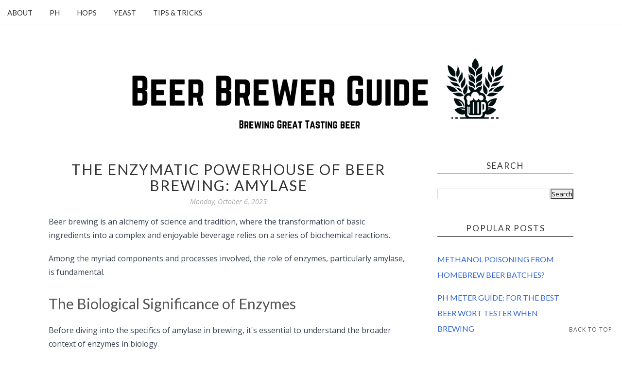

--- FILE ---
content_type: text/html; charset=UTF-8
request_url: https://www.beerbrewerguide.com/2023/11/the-enzymatic-powerhouse-of-beer.html
body_size: 24837
content:
<!DOCTYPE html>
<html xmlns='http://www.w3.org/1999/xhtml' xmlns:b='http://www.google.com/2005/gml/b' xmlns:data='http://www.google.com/2005/gml/data' xmlns:expr='http://www.google.com/2005/gml/expr' xmlns:og='//ogp.me/ns#'>
<head>
<link href='https://www.blogger.com/static/v1/widgets/2944754296-widget_css_bundle.css' rel='stylesheet' type='text/css'/>
<meta content='IE=EmulateIE=edge' http-equiv='X-UA-Compatible'/>
<link href="//fonts.googleapis.com/css?family=Open+Sans:300italic,400italic,600italic,700italic,800italic,400,600,700,800,300%7CSacramento%7CLato:400,300italic,300,400italic,700,700italic" rel="stylesheet" type="text/css">
<link HREF='//maxcdn.bootstrapcdn.com/font-awesome/4.4.0/css/font-awesome.min.css' REL='stylesheet'/>
<script src="//ajax.googleapis.com/ajax/libs/jquery/2.1.4/jquery.min.js" type="text/javascript"></script>
<meta CONTENT='width=device-width, initial-scale=1.0' name='viewport'/>
<!--[if lt IE 9]> <script src="http://css3-mediaqueries-js.googlecode.com/svn/trunk/css3-mediaqueries.js"></script> <![endif]-->
<!-- Open Graph -->
<meta content='The Enzymatic Powerhouse of Beer Brewing: Amylase' property='og:title'/>
<meta content='https://www.beerbrewerguide.com/2023/11/the-enzymatic-powerhouse-of-beer.html' property='og:url'/>
<meta content='Beer Brewer Guide' property='og:site_name'/>
<meta content='https://blogger.googleusercontent.com/img/b/R29vZ2xl/AVvXsEg_2_AW43dSmas3U5i8zrucrcd2uVz1P3pIap80lXNi54pEprBpdgY3bNlSnPxE659Hi5_wB270UtRWbtJDJbsnXdBhsNryLWGC-rnz48nPDr8giXt6zOHxuiHO5lU4Ec9cQRygZNDIlqswMSPs-l-P-eSt4NXmTX5Kw69TNcMFl07W9Hl0-fPs2IGCh0o/w640-h366/The%20Role%20of%20Amylase%20in%20Mashing.png' property='og:image'/>
<meta content='1200' property='og:image:width'/>
<meta content='630' property='og:image:height'/>
<meta content='article' property='og:type'/>
<meta content='The role of Amylase in the beer fermentation process.' name='og:description'/>
<meta content='app_id' property='fb:app_id'/>
<meta content='fb_admins' property='fb:admins'/>
<!-- End Open Graph -->
<script type='text/javascript'>
/*<![CDATA[*/
//Profile photo resize script
$(document).ready(function(){$("#Profile1 a img",$(this)).each(function(){var src=$(this).attr("src").replace(/\/s[0-9]+/g,'/s250-c');$(this).attr("src",src)})});
/*]]>*/
</script>
<script type='text/javascript'>
/*<![CDATA[*/
//Comment profile photos
$(document).ready(function(){$("#comment-holder img",$(this)).each(function(){var src=$(this).attr("src").replace(/\/s[0-9]+/g,'/s60-c');$(this).attr("src",src)})});
/*]]>*/
</script>
<script type='text/javascript'>
/*<![CDATA[*/
//Popular Post img resize script
$(document).ready(function(){$(".sidebar-wrapper li .item-thumbnail a img",$(this)).each(function(){var src=$(this).attr("src").replace('/s72-c/','/s0-c/');$(this).attr("src",src)})});
/*]]>*/
</script>
<meta content='text/html; charset=UTF-8' http-equiv='Content-Type'/>
<meta content='blogger' name='generator'/>
<link href='https://www.beerbrewerguide.com/favicon.ico' rel='icon' type='image/x-icon'/>
<link href='https://www.beerbrewerguide.com/2023/11/the-enzymatic-powerhouse-of-beer.html' rel='canonical'/>
<link rel="alternate" type="application/atom+xml" title="Beer Brewer Guide - Atom" href="https://www.beerbrewerguide.com/feeds/posts/default" />
<link rel="alternate" type="application/rss+xml" title="Beer Brewer Guide - RSS" href="https://www.beerbrewerguide.com/feeds/posts/default?alt=rss" />
<link rel="service.post" type="application/atom+xml" title="Beer Brewer Guide - Atom" href="https://www.blogger.com/feeds/7567924121396380428/posts/default" />

<link rel="alternate" type="application/atom+xml" title="Beer Brewer Guide - Atom" href="https://www.beerbrewerguide.com/feeds/6649543529280740504/comments/default" />
<!--Can't find substitution for tag [blog.ieCssRetrofitLinks]-->
<link href='https://blogger.googleusercontent.com/img/b/R29vZ2xl/AVvXsEg_2_AW43dSmas3U5i8zrucrcd2uVz1P3pIap80lXNi54pEprBpdgY3bNlSnPxE659Hi5_wB270UtRWbtJDJbsnXdBhsNryLWGC-rnz48nPDr8giXt6zOHxuiHO5lU4Ec9cQRygZNDIlqswMSPs-l-P-eSt4NXmTX5Kw69TNcMFl07W9Hl0-fPs2IGCh0o/w640-h366/The%20Role%20of%20Amylase%20in%20Mashing.png' rel='image_src'/>
<meta content='The role of Amylase in the beer fermentation process.' name='description'/>
<meta content='https://www.beerbrewerguide.com/2023/11/the-enzymatic-powerhouse-of-beer.html' property='og:url'/>
<meta content='The Enzymatic Powerhouse of Beer Brewing: Amylase' property='og:title'/>
<meta content='The role of Amylase in the beer fermentation process.' property='og:description'/>
<meta content='https://blogger.googleusercontent.com/img/b/R29vZ2xl/AVvXsEg_2_AW43dSmas3U5i8zrucrcd2uVz1P3pIap80lXNi54pEprBpdgY3bNlSnPxE659Hi5_wB270UtRWbtJDJbsnXdBhsNryLWGC-rnz48nPDr8giXt6zOHxuiHO5lU4Ec9cQRygZNDIlqswMSPs-l-P-eSt4NXmTX5Kw69TNcMFl07W9Hl0-fPs2IGCh0o/w1200-h630-p-k-no-nu/The%20Role%20of%20Amylase%20in%20Mashing.png' property='og:image'/>
<title>
The Enzymatic Powerhouse of Beer Brewing: Amylase | Beer Brewer Guide
</title>
<meta charset='UTF-8'/>
<style type='text/css'>@font-face{font-family:'Lato';font-style:normal;font-weight:400;font-display:swap;src:url(//fonts.gstatic.com/s/lato/v25/S6uyw4BMUTPHjxAwXiWtFCfQ7A.woff2)format('woff2');unicode-range:U+0100-02BA,U+02BD-02C5,U+02C7-02CC,U+02CE-02D7,U+02DD-02FF,U+0304,U+0308,U+0329,U+1D00-1DBF,U+1E00-1E9F,U+1EF2-1EFF,U+2020,U+20A0-20AB,U+20AD-20C0,U+2113,U+2C60-2C7F,U+A720-A7FF;}@font-face{font-family:'Lato';font-style:normal;font-weight:400;font-display:swap;src:url(//fonts.gstatic.com/s/lato/v25/S6uyw4BMUTPHjx4wXiWtFCc.woff2)format('woff2');unicode-range:U+0000-00FF,U+0131,U+0152-0153,U+02BB-02BC,U+02C6,U+02DA,U+02DC,U+0304,U+0308,U+0329,U+2000-206F,U+20AC,U+2122,U+2191,U+2193,U+2212,U+2215,U+FEFF,U+FFFD;}@font-face{font-family:'Open Sans';font-style:normal;font-weight:400;font-stretch:100%;font-display:swap;src:url(//fonts.gstatic.com/s/opensans/v44/memSYaGs126MiZpBA-UvWbX2vVnXBbObj2OVZyOOSr4dVJWUgsjZ0B4taVIUwaEQbjB_mQ.woff2)format('woff2');unicode-range:U+0460-052F,U+1C80-1C8A,U+20B4,U+2DE0-2DFF,U+A640-A69F,U+FE2E-FE2F;}@font-face{font-family:'Open Sans';font-style:normal;font-weight:400;font-stretch:100%;font-display:swap;src:url(//fonts.gstatic.com/s/opensans/v44/memSYaGs126MiZpBA-UvWbX2vVnXBbObj2OVZyOOSr4dVJWUgsjZ0B4kaVIUwaEQbjB_mQ.woff2)format('woff2');unicode-range:U+0301,U+0400-045F,U+0490-0491,U+04B0-04B1,U+2116;}@font-face{font-family:'Open Sans';font-style:normal;font-weight:400;font-stretch:100%;font-display:swap;src:url(//fonts.gstatic.com/s/opensans/v44/memSYaGs126MiZpBA-UvWbX2vVnXBbObj2OVZyOOSr4dVJWUgsjZ0B4saVIUwaEQbjB_mQ.woff2)format('woff2');unicode-range:U+1F00-1FFF;}@font-face{font-family:'Open Sans';font-style:normal;font-weight:400;font-stretch:100%;font-display:swap;src:url(//fonts.gstatic.com/s/opensans/v44/memSYaGs126MiZpBA-UvWbX2vVnXBbObj2OVZyOOSr4dVJWUgsjZ0B4jaVIUwaEQbjB_mQ.woff2)format('woff2');unicode-range:U+0370-0377,U+037A-037F,U+0384-038A,U+038C,U+038E-03A1,U+03A3-03FF;}@font-face{font-family:'Open Sans';font-style:normal;font-weight:400;font-stretch:100%;font-display:swap;src:url(//fonts.gstatic.com/s/opensans/v44/memSYaGs126MiZpBA-UvWbX2vVnXBbObj2OVZyOOSr4dVJWUgsjZ0B4iaVIUwaEQbjB_mQ.woff2)format('woff2');unicode-range:U+0307-0308,U+0590-05FF,U+200C-2010,U+20AA,U+25CC,U+FB1D-FB4F;}@font-face{font-family:'Open Sans';font-style:normal;font-weight:400;font-stretch:100%;font-display:swap;src:url(//fonts.gstatic.com/s/opensans/v44/memSYaGs126MiZpBA-UvWbX2vVnXBbObj2OVZyOOSr4dVJWUgsjZ0B5caVIUwaEQbjB_mQ.woff2)format('woff2');unicode-range:U+0302-0303,U+0305,U+0307-0308,U+0310,U+0312,U+0315,U+031A,U+0326-0327,U+032C,U+032F-0330,U+0332-0333,U+0338,U+033A,U+0346,U+034D,U+0391-03A1,U+03A3-03A9,U+03B1-03C9,U+03D1,U+03D5-03D6,U+03F0-03F1,U+03F4-03F5,U+2016-2017,U+2034-2038,U+203C,U+2040,U+2043,U+2047,U+2050,U+2057,U+205F,U+2070-2071,U+2074-208E,U+2090-209C,U+20D0-20DC,U+20E1,U+20E5-20EF,U+2100-2112,U+2114-2115,U+2117-2121,U+2123-214F,U+2190,U+2192,U+2194-21AE,U+21B0-21E5,U+21F1-21F2,U+21F4-2211,U+2213-2214,U+2216-22FF,U+2308-230B,U+2310,U+2319,U+231C-2321,U+2336-237A,U+237C,U+2395,U+239B-23B7,U+23D0,U+23DC-23E1,U+2474-2475,U+25AF,U+25B3,U+25B7,U+25BD,U+25C1,U+25CA,U+25CC,U+25FB,U+266D-266F,U+27C0-27FF,U+2900-2AFF,U+2B0E-2B11,U+2B30-2B4C,U+2BFE,U+3030,U+FF5B,U+FF5D,U+1D400-1D7FF,U+1EE00-1EEFF;}@font-face{font-family:'Open Sans';font-style:normal;font-weight:400;font-stretch:100%;font-display:swap;src:url(//fonts.gstatic.com/s/opensans/v44/memSYaGs126MiZpBA-UvWbX2vVnXBbObj2OVZyOOSr4dVJWUgsjZ0B5OaVIUwaEQbjB_mQ.woff2)format('woff2');unicode-range:U+0001-000C,U+000E-001F,U+007F-009F,U+20DD-20E0,U+20E2-20E4,U+2150-218F,U+2190,U+2192,U+2194-2199,U+21AF,U+21E6-21F0,U+21F3,U+2218-2219,U+2299,U+22C4-22C6,U+2300-243F,U+2440-244A,U+2460-24FF,U+25A0-27BF,U+2800-28FF,U+2921-2922,U+2981,U+29BF,U+29EB,U+2B00-2BFF,U+4DC0-4DFF,U+FFF9-FFFB,U+10140-1018E,U+10190-1019C,U+101A0,U+101D0-101FD,U+102E0-102FB,U+10E60-10E7E,U+1D2C0-1D2D3,U+1D2E0-1D37F,U+1F000-1F0FF,U+1F100-1F1AD,U+1F1E6-1F1FF,U+1F30D-1F30F,U+1F315,U+1F31C,U+1F31E,U+1F320-1F32C,U+1F336,U+1F378,U+1F37D,U+1F382,U+1F393-1F39F,U+1F3A7-1F3A8,U+1F3AC-1F3AF,U+1F3C2,U+1F3C4-1F3C6,U+1F3CA-1F3CE,U+1F3D4-1F3E0,U+1F3ED,U+1F3F1-1F3F3,U+1F3F5-1F3F7,U+1F408,U+1F415,U+1F41F,U+1F426,U+1F43F,U+1F441-1F442,U+1F444,U+1F446-1F449,U+1F44C-1F44E,U+1F453,U+1F46A,U+1F47D,U+1F4A3,U+1F4B0,U+1F4B3,U+1F4B9,U+1F4BB,U+1F4BF,U+1F4C8-1F4CB,U+1F4D6,U+1F4DA,U+1F4DF,U+1F4E3-1F4E6,U+1F4EA-1F4ED,U+1F4F7,U+1F4F9-1F4FB,U+1F4FD-1F4FE,U+1F503,U+1F507-1F50B,U+1F50D,U+1F512-1F513,U+1F53E-1F54A,U+1F54F-1F5FA,U+1F610,U+1F650-1F67F,U+1F687,U+1F68D,U+1F691,U+1F694,U+1F698,U+1F6AD,U+1F6B2,U+1F6B9-1F6BA,U+1F6BC,U+1F6C6-1F6CF,U+1F6D3-1F6D7,U+1F6E0-1F6EA,U+1F6F0-1F6F3,U+1F6F7-1F6FC,U+1F700-1F7FF,U+1F800-1F80B,U+1F810-1F847,U+1F850-1F859,U+1F860-1F887,U+1F890-1F8AD,U+1F8B0-1F8BB,U+1F8C0-1F8C1,U+1F900-1F90B,U+1F93B,U+1F946,U+1F984,U+1F996,U+1F9E9,U+1FA00-1FA6F,U+1FA70-1FA7C,U+1FA80-1FA89,U+1FA8F-1FAC6,U+1FACE-1FADC,U+1FADF-1FAE9,U+1FAF0-1FAF8,U+1FB00-1FBFF;}@font-face{font-family:'Open Sans';font-style:normal;font-weight:400;font-stretch:100%;font-display:swap;src:url(//fonts.gstatic.com/s/opensans/v44/memSYaGs126MiZpBA-UvWbX2vVnXBbObj2OVZyOOSr4dVJWUgsjZ0B4vaVIUwaEQbjB_mQ.woff2)format('woff2');unicode-range:U+0102-0103,U+0110-0111,U+0128-0129,U+0168-0169,U+01A0-01A1,U+01AF-01B0,U+0300-0301,U+0303-0304,U+0308-0309,U+0323,U+0329,U+1EA0-1EF9,U+20AB;}@font-face{font-family:'Open Sans';font-style:normal;font-weight:400;font-stretch:100%;font-display:swap;src:url(//fonts.gstatic.com/s/opensans/v44/memSYaGs126MiZpBA-UvWbX2vVnXBbObj2OVZyOOSr4dVJWUgsjZ0B4uaVIUwaEQbjB_mQ.woff2)format('woff2');unicode-range:U+0100-02BA,U+02BD-02C5,U+02C7-02CC,U+02CE-02D7,U+02DD-02FF,U+0304,U+0308,U+0329,U+1D00-1DBF,U+1E00-1E9F,U+1EF2-1EFF,U+2020,U+20A0-20AB,U+20AD-20C0,U+2113,U+2C60-2C7F,U+A720-A7FF;}@font-face{font-family:'Open Sans';font-style:normal;font-weight:400;font-stretch:100%;font-display:swap;src:url(//fonts.gstatic.com/s/opensans/v44/memSYaGs126MiZpBA-UvWbX2vVnXBbObj2OVZyOOSr4dVJWUgsjZ0B4gaVIUwaEQbjA.woff2)format('woff2');unicode-range:U+0000-00FF,U+0131,U+0152-0153,U+02BB-02BC,U+02C6,U+02DA,U+02DC,U+0304,U+0308,U+0329,U+2000-206F,U+20AC,U+2122,U+2191,U+2193,U+2212,U+2215,U+FEFF,U+FFFD;}@font-face{font-family:'Sacramento';font-style:normal;font-weight:400;font-display:swap;src:url(//fonts.gstatic.com/s/sacramento/v17/buEzpo6gcdjy0EiZMBUG4CMf_f5Iai0Ycw.woff2)format('woff2');unicode-range:U+0100-02BA,U+02BD-02C5,U+02C7-02CC,U+02CE-02D7,U+02DD-02FF,U+0304,U+0308,U+0329,U+1D00-1DBF,U+1E00-1E9F,U+1EF2-1EFF,U+2020,U+20A0-20AB,U+20AD-20C0,U+2113,U+2C60-2C7F,U+A720-A7FF;}@font-face{font-family:'Sacramento';font-style:normal;font-weight:400;font-display:swap;src:url(//fonts.gstatic.com/s/sacramento/v17/buEzpo6gcdjy0EiZMBUG4C0f_f5Iai0.woff2)format('woff2');unicode-range:U+0000-00FF,U+0131,U+0152-0153,U+02BB-02BC,U+02C6,U+02DA,U+02DC,U+0304,U+0308,U+0329,U+2000-206F,U+20AC,U+2122,U+2191,U+2193,U+2212,U+2215,U+FEFF,U+FFFD;}</style>
<style id='page-skin-1' type='text/css'><!--
/*------------------------------------
Blogger Template Style
Template name : Aurora
Designer : Georgia Lou Studios
Site : http://georgialoustudios.com
Verion : Full Version
Updated: September 2018
--------------------------------------*/
<Variable name="body.background" description="Body Background" type="background"
color="#ffffff" default="$(color) url() repeat scroll top center"/>
<Variable name="body.background.color" description="Body Background Color" type="color" default="#ffffff"/>
<Group description="Header and Logo" selector="">
<Variable name="logo.font" description="Logo Font" type="font" default="normal normal 80px 'Sacramento', 'Open Sans', cursive"/>
<Variable name="logo.text.color" description="Logo Color" type="color" default="#111111"/>
<Variable name="logo.linkhover.color" description="Logo Link Hover" type="color" default="#aaaaaa"/>
<Variable name="decription.text.color" description="Description Text Color" type="color" default="#878787"/>
</Group>
<Group description="Menu Bars" selector="">
<Variable name="mainnav.font" description="Navigation Font" type="font" default="normal normal 15px 'Lato', 'Open Sans', sans-serif"/>
<Variable name="mainnav.text.color" description="Navigation Text Color" type="color" default="#333333"/>
</Group>
<Group description="Main Headings and Fonts" selector="">
<Variable name="post.title.font" description="Post Title Font" type="font" default="normal normal 30px 'Lato', 'Open Sans', sans-serif"/>
<Variable name="post.title.color" description="Post Title Color" type="color" default="#333333"/>
<Variable name="body.font" description="Body Font" type="font" default="normal normal 16px Open Sans', sans-serif"/>
<Variable name="body.text.color" description="Body Font Color" type="color" default="#545454"/>
</Group>
<Group description="Sidebar Fonts" selector="">
<Variable name="widget.title.font" description="Sidebar Widget Title Font" type="font" default="normal normal 17px 'Lato', 'Open Sans', sans-serif"/>
<Variable name="footer.title.font" description="Footer Widget Title Font" type="font" default="normal normal 16px 'Lato', 'Open Sans', sans-serif"/>
<Variable name="labels.font" description="Labels Widget Font" type="font" default="normal normal 14px 'Lato', 'Open Sans', sans-serif"/>
</Group>
<Group description="Color Scheme" selector="">
<Variable name="accent.color" description="Accent Color" type="color" default="#333333"/>
<Variable name="link.color" description="Link Color" type="color" default="#aaaaaa"/>
<Variable name="link.hover.color" description="Link Hover Color" type="color" default="#cccccc"/>
</Group>
/*****************************************
Reset
******************************************/
html{color:#000;background:#FFF}body,div,dl,dt,dd,ul,ol,li,h1,h2,h3,h4,h5,h6,pre,code,form,fieldset,legend,input,textarea,p,blockquote,th,td{margin:0;padding:0}table{border-collapse:collapse;border-spacing:0}fieldset,img{border:0}address,caption,cite,code,dfn,em,strong,th,var{font-style:normal;font-weight:normal}ol,ul{list-style:none}caption,th{text-align:left}h1,h2,h3,h4,h5,h6{font-size:100%;font-weight:normal}q:before,q:after{content:''}abbr,acronym{border:0;font-variant:normal}sup{vertical-align:text-top}sub{vertical-align:text-bottom}input,textarea,select{font-family:inherit;font-size:inherit;font-weight:inherit;*font-size:100%}legend{color:#000}#yui3-css-stamp.cssreset{display:none}
::selection {}
::-moz-selection {}
textarea:focus, input:focus{outline: none;}
img {
max-width: 100%;
height: auto;
width: auto\9; /* ie8 */
}
input, textarea
{-webkit-appearance: none;-moz-appearance: none;appearance: none;-webkit-border-radius: 0;}
.cookie-choices-info {position: fixed; top: auto !important; bottom: 0px !important;}
/*****************************************
Disabled elements
******************************************/
#shareButtons {display:none;}
#Attribution1 {height:0px;visibility:hidden;display:none;}
#b-navbar {height:0px;visibility:hidden;display:none;}
/*****************************************
Headings
******************************************/
h1, h2, h3, h4, h5, h6 {font-family: 'Lato', 'Open Sans', sans-serif;}
h1, h2 {line-height: 1.1;}
h3, h4, h5, h6 {line-height: 1.4;}
h1 {font-size: 36px;}
h2 {font-size: 30px;}
h3 {font-size: 24px;}
h4 {font-size: 18px;}
h5 {font-size: 14px;}
h6 {font-size: 12px;}
.post-body h1 {margin: 10px 0;}
.post-body h2 {padding-bottom: 5px; margin: 10px 0;}
.post-body h3 {padding-bottom: 5px; margin: 10px 0;}
.post-body h4 {margin: 10px 0;}
.post-body h5 {margin: 10px 0;}
.post-body h6 {margin: 10px 0;}
/*****************************************
Global Links CSS
******************************************/
a{outline:none; text-decoration: none; transition: all 0.5s ease 0s; color:#3367d6;}
a:hover {color: #000; text-decoration:none;}
body{background:#ffffff url() repeat scroll top center; font: normal normal 18px 'Open Sans', sans-serif; color: #545454; padding: 0; line-height: 1.8; letter-spacing: 0.5; -webkit-font-smoothing: antialiased; -moz-osx-font-smoothing: grayscale;
text-rendering: optimizeLegibility;}
.clr {clear:both; float:none;}
/*****************************************
Body Styles - lists & Quotes
******************************************/
ul ul {padding-left: 20px;}
ul ul ul {padding-left: 40px;}
ol ol {padding-left: 20px;}
ol ol ol {padding-left: 40px;}
li h1, li h2, li h3, li h4 , li h5, li h6 {display: inline;}
.tr_bq, blockquote {
color: #545454;
font-family: normal normal 18px 'Open Sans', sans-serif;
border-top: 0px solid #ffffff;
border-bottom: 0px solid #ffffff;
border-left: 2px solid #cccccc;
margin-left: 30px;
padding-left: 30px;
}
.tr_bq:before, blockquote:before {
font-family: 'Fontawesome';
content: "\f10d";
color: #cccccc;
padding-right: 10px;
font-size: 20px;
}
.tr_bq:after, blockquote:after {
font-family: 'Fontawesome';
content: "\f10e";
color: #cccccc;
padding-left: 10px;
font-size: 20px;
}
/*****************************************
Wrappers
******************************************/
.ct-wrapper {width: 1080px; margin: 0 auto;}
.outer-wrapper {margin: 0; position: relative;}
.header-ct-wrapper {width: 1080px; margin: 0 auto;}
.header-wrapper {width: 100%;}
.main-wrapper {width:740px; float:left; padding:0;}
.sidebar-wrapper {width:280px; float: right; padding:0 0 0 0;}
/*****************************************
Header CSS
******************************************/
#header {text-align: center; width: 100%;}
#header-inner {padding: 61px 0 60px 0; background-position:center !important;}
#header h1 {font: normal normal 80px 'Sacramento', 'Open Sans', cursive; text-align: center; line-height: 1; }
#header h1, #header h1 a {color:#111111;}
#header h1 a:hover {color:#3367D6;}
#header p.description {color:#878787; margin: 0; padding: 0; letter-spacing: 2px; font-weight: 300;}
#header img {border:0 none; background:none; width:auto; height:auto; margin:0 auto;}
.titlewrapper {text-align: center;}
/*****************************************
Main Menu CSS
******************************************/
.nav-menu {position: fixed; top: 0; left: 0; padding: 0; background-color: #ffffff; opacity:1.0; filter: alpha(opacity=100);z-index: 9999; width: 100%; -webkit-box-shadow: 1px 1px 1px 1px #eeeeee; -moz-box-shadow: 1px 1px 1px 1px #eeeeee; box-shadow: 1px 1px 1px 1px #eeeeee; line-height: 50px; max-height: 50px !important;}
#PageList1 h4{display:none;}
#navigation {margin: 0 auto; width: 100%; }
#PageList1 ul{list-style:none; margin:0; padding: 0;text-align: left; float: left;}
#PageList1 ul li {display: inline-block; list-style: none; white-space:nowrap;}
#PageList1 li a {font: normal normal 15px 'Lato', 'Open Sans', sans-serif; display: block; line-height: 50px; text-decoration: none; text-transform: uppercase; padding:0px 15px 0 15px; color:#333333;}
#PageList1 li a:hover {color:#3367d6;}
#PageList1 ul li.selected a {}
#spacer {height: 50px; width: 100%;}
/*****************************************
Responsive Toggle Menu CSS
******************************************/
/*----- Toggle Button -----*/
.toggle-nav { display:none;}
.menu h3 {display: none;}
#PageList1, .nav-menu, .navigation, .menu { text-align: left;}
.menu ul { margin: 0 auto; text-align: left; }
/*----- Menu -----*/
@media screen and (min-width: 768px) {
.menu {width:100%; margin: 0 auto; padding: 0px; border-radius:0px; background: #ffffff; line-height: 50px; z-index: 9999; }
}
.menu ul { display:inline-block;}
.menu li:last-child { margin-right:0px;}
.menu a { color: #333333; transition:color linear 0.15s;}
.menu a:hover, .menu .current-item a { text-decoration:none; color: #3367d6;}
/*----- Responsive -----*/
@media screen and (max-width: 1150px) {
.wrap {width:90%;}
}
@media screen and (max-width: 767px) {
.menu li {float:left;list-style:none; }
#PageList1 {line-height: 31px;}
#PageList1, .nav-menu, .navigation {box-sizing: border-box; text-align: left;}
.nav-menu, .navigation {line-height: 50px;}
.menu {position:relative; display:inline-block; opacity: 1.0; z-inex: 9999; box-sizing: border-box; text-align: left; line-height: 50px;}
.menu ul.active {display:none;}
#PageList1 .widget-content {width: 100%;}
.mobile-menu {width: 100%;}
.menu ul {min-width: 320px;position:absolute;top:120%;left:0px;padding: 0px;box-shadow:0px 1px 1px rgba(0,0,0,0.15);border-radius:0px;background: #ffffff; opacity: 1.0; z-index: 9999;}
.menu ul:after { width:0px;height:0px;position:absolute;top:0%;left:22px; content:'';transform:translate(0%, -100%);border-left:7px solid transparent;border-right:7px solid transparent;border-bottom:7px solid transparent;}
.menu li {margin:5px 0px 0px 0px;float:none;display:block; width:100%;border-bottom: 1px solid #dddddd;padding-bottom: 5px; opacity: 1.0; z-index: 9999;}
#PageList1 ul {padding-bottom: 0px;}
.menu a { display:inline-block;}
.toggle-nav {float:left;display:inline-block;border-radius:0px;background: #ffffff;text-shadow:0px 1px 0px rgba(0,0,0,0.5);color:#333333;font-size:30px; transition:color linear 0.15s;line-height: 1;margin: 5px 10px 5px 0px; padding-top: 5px;}
.toggle-nav:hover, .toggle-nav.active {text-decoration:none;color: #3367d6;}
#navigationbar {width: 100%;}
a.toggle-nav:before {content: "\f0c9";font-family: FontAwesome;}
}
/*****************************************
Custom Menu with Dropdowns Option
*****************************************/
/* ----- START DROPDOWN MENU ----- */
#navigationbar {width:100%;min-height: 50px;}
#cssnav {border: 0px;margin: 0px;padding: 0px;width: 100%;font: normal normal 15px 'Lato', 'Open Sans', sans-serif; color: #333333; opacity:1.0; filter: alpha(opacity=100);z-index: 9999; width: 100%; }
#cssnav ul {list-style: none;margin: 0px;padding:5px 0;}
#cssnav li {float: none;display: inline-block;padding: 0px;}
#cssnav > li {background: #ffffff;}
#cssnav .sub > a:after {font-family: 'Fontawesome';content: "\f107";color: #333333;font-size: 15px;padding-left: 10px;}
#cssnav .sub > a:hover:after {color: #3367d6; content: "\f106";}
#cssnav .sub a:hover:after {color: #3367d6;}
#cssnav li a {display: block;margin: 0px;text-align: center;font: normal normal 15px 'Lato', 'Open Sans', sans-serif; text-decoration: none;line-height: 40px; text-transform: uppercase; padding:0px 15px 0 15px;color:#333333;}
#cssnav > li > ul > li a {background-color: #f2f2f2 !important; color: #333333 !important;}
#cssnav > ul > li > a {color: #333333; }
#cssnav ul ul a { color: #333333; }
#cssnav li > a:hover, #cssnav ul li:hover {text-decoration: none;}
#cssnav li ul {color: #ffffff; background: #333333;display: none;height: auto;padding: 0px;margin: 0px;
border: 0px;position: absolute;width: 250px;z-index:9999;}
#cssnav li:hover ul {display: block;}
#cssnav li li {display: block;float: none;margin: 0px;padding: 0;width: 250px; }
#cssnav > li > ul {border: 1px solid #d0d0d0; box-shadow:0px 1px 1px rgba(0,0,0,0.1); }
#cssnav > li > ul > li {border-bottom: 1px solid #d0d0d0; }
#cssnav li:hover li a {background-color: #efefef;}
#cssnav > li > ul > li > a
#cssnav li ul a, #cssnav li ul li > a  {display: block;height: auto;margin: 0px;padding: 5px;text-align: center;}
#cssnav li ul a:hover, #cssnav li ul li:hover > a {color: #ffffff !important; background: #333333 !important; border: 0px;text-decoration: none;}
/* Media Queries */
@media screen and (max-width: 767px) {
#navigationbar {width:100%;}
#css li {border: 1px solid #dddddd;}
#cssnav li ul {position: relative;top: 0;left: 0;width: 100%;
}
#cssnav li li {width: 100%;}
}
/* ----- END DROPDOWN CSS ----- */
/*****************************************
Social Links navigation
******************************************/
.social-widget-nav  {position: absolute; top: 0; right: 0; margin-top:0 important!;padding:0 important! ; text-align: left; line-height: 50px; height:50px; float:right; background: #ffffff;}
.social-widget-nav ul {line-height: 50px;text-align:left;margin-top:0px; margin-right: 15px;}
.social-widget-nav ul li {display: inline  !important;float:none  !important;padding-left:1px !important;}
.social-widget-nav ul li a {background:transparent;margin-top:0;display:inline-block; font-size: 14px; cursor: pointer; width: 30px; height: 30px; line-height:30px;  position: relative; border-radius: 100%; text-align: center; z-index: 1; color:#333333; margin-left: 1px; background-color: #ffffff; border: 1px solid #333333;}
.social-widget-nav ul li a:hover {background-color: #333333; color: #ffffff; }
.social-widget-nav a span.social-widget-label-nav {display:none;}
#LinkList102 {display: inline-block; float: right; width: 30%}
/*****************************************
Blog Post CSS
******************************************/
.post-outer {margin: 0 0 50px 0;}
.post-outer:last-child {margin: 0;}
.post{padding-bottom: 10px; border-bottom: 1px solid #333333;}
.post-body .separator a {margin-left:0 !important; margin-right:0 !important; margin-bottom:0 !important;}
.margin-right {margin-right:15px !important;}
.post-title a, .post-title {font: normal normal 30px 'Lato', 'Open Sans', sans-serif; color: #333333; margin: 0 0 4px 0; padding: 0; text-decoration: none; line-height: 1.1;letter-spacing: 2px; text-transform: uppercase; text-align: center;}
.post-title a:hover {color: #999999;}
.post-body {}
.post-header {color: #a9a9a9; margin: 0 0 15px 0; font-size:14px; font-style: italic; text-align: center;}
.post-header a {font-size:14px;}
.post-header a:hover{color: #a9a9a9;}
.post-comment-link {display:block;text-transform: uppercase;font-size:14px;}
.post-comment-link a {color: #a9a9a9;font-size:14px;}
.post-comment-link a:hover {color: #3367d6}
.post-label {width:65%;text-transform: uppercase;font-size:14px;display: block;}
.post-label a {color: #333333; font-size:14px; font-weight: 600;}
.post-label a:hover {text-decoration:underline;}
.post-label .fa {color: #333333; padding-right: 5px;}
.rmlink {text-align:center;}
.rmlink a {font: normal normal 17px 'Lato', 'Open Sans', sans-serif; display: inline-block; text-transform: uppercase; margin: 30px auto; color:#333333; padding: 15px 20px; border: 4px double #eeeeee;}
.rmlink a:hover {text-decoration:none; background-color: #333333; color: #ffffff; border: 4px solid #333333;}
.entry-content ul {list-style-type: disc; list-style-position: inside; list-style-image: none;}
.entry-content ol {list-style-type: decimal; list-style-position: inside; list-style-image: none;}
.cls {margin-top:20px; position:relative;}
.cl {}
.pinimg {padding:10px !important;}
/***** Page Nav CSS *****/
#blog-pager {margin:0; margin:40px 0 0 0;}
.showpageOf, .home-link {display:none;}
.pagecurrent {background: none; color: #1a1a1a; text-decoration: none; padding: 15px; line-height:40px; font-size: 16px;}
#blog-pager a {background: none; padding: 15px; text-decoration: none; font-size: 16px; line-height:40px;}
#blog-pager a:hover {font-weight:bold; color:#1a1a1a;}
#blog-pager a:hover { background: #ffffff; text-decoration: none;}
/*****************************************
Post Highlighter CSS
******************************************/
blockquote {border-color: #F1F4F9; border-style: solid; border-width: 1px 0; color: #888888; font-style: italic; margin: 10px 0 20px; padding: 15px 40px;}
/*****************************************
Post Share Buttons
******************************************/
.share-buttons {overflow: hidden; position: absolute;bottom: 0px; right: 0px;padding:0 !important; height: 40px;}
.share-buttons {min-width: 0; box-shadow:none;}
.share-buttons .fa-share {color: color: #333333 !important; padding-right:10px; font-size: 20px;}
.hs-icon {display: inline-block; font-size: 18px; cursor: pointer; margin: 1px; width: 32px; height: 32px; line-height:32px; border: 1px solid #333333; border-radius: 50%; text-align: center; position: relative; z-index: 1; color:#333333;}
.hs-icon:after {pointer-events: none; position: absolute; width: 100%; height: 100%; border-radius: 50%; content: ''; -webkit-box-sizing: content-box;  -moz-box-sizing: content-box; box-sizing: content-box; top: 0; left: 0; padding: 0; -webkit-transition: -webkit-transform 0.2s, opacity 0.2s;-webkit-transform: scale(.9); -moz-transition: -moz-transform 0.2s, opacity 0.2s; -moz-transform: scale(.9); -ms-transform: scale(.9); transition: transform 0.2s, opacity 0.2s; transform: scale(.9); opacity: 80;}
.hs-icon:hover:after {-webkit-transform: scale(1); -moz-transform: scale(1); -ms-transform: scale(1); transform: scale(1); opacity: 1; box-shadow: 0 0 0 1px #333333;}
.hs-icon:hover {background:#333333; color: #ffffff;}
/*****************************************
Sidebar CSS
******************************************/
.sidebar {margin: 0; display: block;}
.sidebar h4 {font: normal normal 17px 'Lato', 'Open Sans', sans-serif; color: #333333;text-transform:uppercase;position: relative;text-align: center;line-height: 1em;margin-bottom: 30px; letter-spacing:2px; border-bottom: 1px solid #333333; padding-bottom: 8px;}
.sidebar h2 {font: normal normal 17px 'Lato', 'Open Sans', sans-serif; color: #333333;text-transform:uppercase;position: relative;text-align: center;line-height: 1em;margin-bottom: 30px;letter-spacing:2px; border-bottom: 1px solid #333333; padding-bottom: 8px;}
.sidebar .widget {clear: both; margin-bottom: 50px;}
.sidebar ul {margin: 0; padding: 0; list-style: none;}
.widget-content:after {visibility: hidden;display: block;content: "";clear: both;height: 0;}
/*****************************************
Social Links
******************************************/
.social-media-gadget ul {overflow: hidden;line-height: 40px; text-align:center;}
.social-media-gadget ul li {display: inline-block;}
.social-media-gadget ul li a {margin: 1px; display: block; font-size: 18px; cursor: pointer; width: 40px; height: 40px; line-height:40px; border-radius: 50%; text-align: center; position: relative; z-index: 1; color:#333333; background: #ffffff;}
.social-media-gadget ul li a:after {pointer-events: none; position: absolute; width: 100%; height: 100%; border-radius: 50%; content: ''; -webkit-box-sizing: content-box;  -moz-box-sizing: content-box; box-sizing: content-box; top: 0; left: 0; padding: 0; box-shadow: 0 0 0 1px #333333; -webkit-transition: -webkit-transform 0.2s, opacity 0.2s;-webkit-transform: scale(.9); -moz-transition: -moz-transform 0.2s, opacity 0.2s; -moz-transform: scale(.9); -ms-transform: scale(.9); transition: transform 0.2s, opacity 0.2s; transform: scale(.9); opacity: 80;}
.social-media-gadget ul li a:hover {background: #333333; color: #ffffff;}
.social-media-gadget ul li a:hover:after {box-shadow: 0 0 0 1px #333333; -webkit-transform: scale(1); -moz-transform: scale(1); -ms-transform: scale(1); transform: scale(1); opacity: 1;}
.social-media-gadget a span.smg-label {display:none;}
/*****************************************
Profile
******************************************/
.Profile img {padding:0 !important; margin-left: auto;
margin-right: auto; margin-bottom:20px; display: block;}
img.profile-img {width: 240px; height: 240px; padding:0 !important;}
.profile-img {float:none;}
.profile-data,
.feed-links,
.home-link,
.profile-link {display: none !important;}
.profile-textblock {margin:0 !important;}
/*****************************************
Status Msg
******************************************/
.status-msg-bg {background-color:#ffffff !important; opacity:1.0;filter:alpha(opacity=0);-moz-opacity:1.0;}
.status-msg-border {border:none!important; opacity:1.0;filter:alpha(opacity=0);-moz-opacity:1.0;}
.status-msg-wrap {width:100%; margin:0px auto 30px;}
.status-msg-wrap a {text-decoration:none !important;}
/*****************************************
Footer Credits CSS
******************************************/
.footer-credits {background: #f2f2f2; color: #545454; display: block; margin: 50px 0 0; padding: 30px 0 30px 0; text-align: center;}
#footer .widget {margin-bottom:50px; clear: both; margin-bottom: 50px;}
#footer .widget:last-child {}
.footer-credits h2 {font: normal normal 16px 'Lato', 'Open Sans', sans-serif; color: #333333;text-transform:uppercase; text-align: center;line-height: 1em;margin-bottom: 30px;letter-spacing:2px;}
.footer-credits a {color: #3367d6;}
.footer-credits a:hover {color: #cccccc;}
.f-credits {}
/*****************************************
Custom Widget CSS
******************************************/
/***** Search Form *****/
#searchform fieldset {background: #fff; border: 1px solid #E5E5E5; padding: 0px 10px 0px 10px; height:40px; line-height:40px;}
#s {border: 0 none; width: 100%;color: #898989;}
#searchform fieldset input:-webkit-autofill {-webkit-box-shadow: 0 0 0px 1000px #fff inset;}
/***** Custom Labels *****/
.cloud-label-widget-content {text-align:left;}
.cloud-label-widget-content .label-size {float:left; margin: 10px 10px 0 0; opacity: 1;}
.cloud-label-widget-content .label-size a, .cloud-label-widget-content .label-size span {white-space:nowrap; background: #ffffff; display: block; padding: 8px 10px; color: #333333; text-transform:uppercase; font-size:14px; border: 1px solid #333333;}
.cloud-label-widget-content .cloud-label-widget-content .label-size span {background: #ffffff;}
.cloud-label-widget-content .label-size .label-count {display: none;}
.label-size:hover a {background:#333333; color: #ffffff;}
.list-label-widget-content ul li a {padding: 4px 0 4px 0; display:block;}
.label-size-1, .label-size-2, .label-size-3, .label-size-4, .label-size-5 {font-size:100% !important;}
/***** Popular Post *****/
.popular-posts .item-snippet {display:none;}
.popular-posts ul {counter-reset: popcount; margin: 0; padding: 0;}
.popular-posts ul li {margin: 0 0 15px 0 !important; overflow: hidden; padding: 0 !important; border: 0;}
.popular-posts ul li:last-child {margin-bottom:0px;}
.PopularPosts .item-thumbnail {margin: 0 !important; float:none !important;}
.PopularPosts ul li img {display: block; padding: 0; width: 280px; height: auto; margin-bottom:5px;}
.PopularPosts .item-title {font-size:16px; color: #3367d6; line-height: 1.4; text-transform: uppercase; text-align: center;}
.PopularPosts .item-title a {font-size:16px; color: #3367d6; line-height: 1.4; text-transform: uppercase; text-align: center;}
.PopularPosts .item-title a:hover {color: #cccccc;}
.item-snippet {margin-top:8px;}
/***** Related Posts *****/
.related-posts h5 {font-size: 1.5em;padding: 10px;text-transform: uppercase;}
.related-posts { width: 100%; margin: 2em 0;float: left;}
.related-posts ul li {list-style: none; margin: 0 5px;float: left;text-align: center;border: none;}
/***** Follow By Email *****/
.FollowByEmail .follow-by-email-inner input {font: normal normal 18px 'Open Sans', sans-serif;}
.FollowByEmail .follow-by-email-inner input:-webkit-autofill {-webkit-box-shadow: 0 0 0px 1000px #fff inset;}
.FollowByEmail .follow-by-email-inner .follow-by-email-address {width:100%; height:39px; font-size:14px; color:#898989; border:none; background: #fff; border: 1px solid #E5E5E5; padding:0 0 0 8px;}
.FollowByEmail .follow-by-email-inner .follow-by-email-submit {width:68px; height:41px; margin-left:0px; border-radius:0px; color: #ffffff; background:#333333; font-size:14px; text-transform: uppercase;}
.FollowByEmail .follow-by-email-inner .follow-by-email-submit:hover {background: #545454; color: #ffffff; border-color:#545454;}
/***** Blogger Contact Form Widget *****/
.contact-form-widget {max-width:100%; width:auto;}
.contact-form-email, .contact-form-name, .contact-form-email-message, .contact-form-email:hover, .contact-form-name:hover, .contact-form-email-message:hover, .contact-form-email:focus, .contact-form-name:focus, .contact-form-email-message:focus {background: #f7f7f7; border: none; box-shadow: none; width: 100%; height:45px; font-size:14px; vertical-align:middle; padding:8px;}
.contact-form-button-submit {background: #333333; border: none; float: none; height: 45px; margin: 15px 0 0 0; width: 50%; cursor: pointer; line-height:45px;}
.contact-form-button-submit:hover {background: #545454; border: none; font-size: 14px; text-transform: uppercase;}
.contact-form-name, .contact-form-email, .contact-form-email-message {max-width:none;}
.contact-form-email, .contact-form-name {margin-bottom:10px;}
/***** Meet The Author *****/
#About { background: #FFFFFF; display: inline-block; padding: 25px 3%; width: 94%; }
#About .widget-content {position: relative; width: 100%;}
#About .widget-content .main-wrap { width: auto; margin-right: 370px; }
#About .widget-content .main-wrap .info { float: left; position: relative; width: 90%; padding: 10px 5%;}
#About .widget-content .side-wrap { width: 340px; float: right; text-align: center; }
#About .widget-content .main-wrap .info h5 { border-bottom: 1px solid #F1F4F9; color: #000000; font-size: 14px; font-weight: bold; margin: 0 0 10px; padding: 0 0 5px; text-transform: capitalize; }
#About .widget-content .main-wrap .info p { color: #555; font-style: italic; }
#About .widget-content .side-wrap .author-img { border: 1px solid #CECECE; height: 150px; vertical-align: bottom; width: 150px; -webkit-border-radius: 50%;	-moz-border-radius: 50%; border-radius: 50%; }
ul.author-social { display: inline-block; margin: 10px 0 0; padding: 0; }
ul.author-social li { background: url("https://blogger.googleusercontent.com/img/b/R29vZ2xl/AVvXsEgxcqFEVe8Zuovj-u0_vW4UbD8t25hp5z2bvVzPR8YNAOjTdFONHRp7fskSAHe1116HibeUIpKJY1BdyiWYyF3PwnW8N031Fdzn8vfO0t1Ogqo1oIx1_mRlrA52rU1uhKrvlh_iKcLWLuac/s1600/sprites.png") no-repeat; display: inline-block; font-weight: bold; font-size: 12px; line-height: 16px; list-style: none; padding: 0 20px; }
ul.author-social li.facebook { background-position: 0 -80px; }
ul.author-social li.twitter { background-position: 0 -100px; }
ul.author-social li.googleplus { background-position: 0 -120px; }
ul.author-social li a { color: #000; }
ul.author-social li a:hover { color: #666; }
/***** Scroll to Top *****/
.backtotop {
position: fixed;
bottom: 20px; /* increase value to move position up */
right: 10px; /* increase value to move position left */
color: #545454; /* color of text */
background-color: #ffffff; /* background color of button */
font-size: 12px; /* changes size of text */
padding: 10px; /* add space around the text */
text-transform: uppercase; /* change text to all caps */
letter-spacing: 1.0px; /* space between letters */
}
.backtotop:hover {
background-color: #333333; /* color of background on hover over */
color: #ffffff; /* color of text on hover over */
text-decoration: none; /* no underline */
}
/*****************************************
Comments CSS
******************************************/
.comments {padding-top: 30px;}
.comments h4 {font: normal normal 30px 'Lato', 'Open Sans', sans-serif; font-size: 18px; margin: 0 0 18px; text-transform: uppercase; color:#000;}
.comments .comments-content .comment-thread ol { overflow: hidden; margin: 0; }
.comments .comments-content .comment:first-child { padding-top: 0; }
.comments .comments-content .comment { margin-bottom: 0; padding-bottom: 0; }
.comments .avatar-image-container { max-height: 60px; width: 60px; }
.comments .avatar-image-container img { max-width: 60px; width: 100%; }
.comments .comment-block { background: #ffffff; margin-left: 72px; padding: 0; border-bottom: 1px solid #dbdbdb;}
.comments .comments-content .comment-header a { color: #333;}
.comments .comments-content .user { display: block; font-weight: bold; }
.comments .comments-content .datetime { margin-left: 0; }
.comments .comments-content .datetime a { font-size: 12px;}
.comments .comments-content .comment-header, .comments .comments-content .comment-content { margin: 0 20px 10px 0; }
.comments .comment-block .comment-actions { display: block; text-align: right; margin-top:20px; }
.comments .comment .comment-actions a { background: #f2f2f2; color: #333; display: inline-block; font-size: 12px; line-height: normal; margin-left: 1px; padding: 5px 8px; border: 1px solid #dbdbdb; border-bottom:0; }
.comments .comment .comment-actions a:hover { text-decoration: none; }
.comments .thread-toggle { display: none; }
.comments .comments-content .inline-thread {margin: 0 0 20px 17px !important; padding: 0 0 0 20px; }
.comments .continue { display: none; }
.comments .comments-content .icon.blog-author {display: none;}
.comment-thread ol {}
.comment-thread li:before {display:none;}
.comment-thread ol ol {}
.comment-thread li li:before {display:none;}
/*******************************************
MEDIA QUERIES
*****************************************/
@media screen and (max-width: 1100px) {
.ct-wrapper, .header-ct-wrapper {width: 96%;}
#navigation {width: 96%;}
.main-wrapper  {width:71%;}
.sidebar-wrapper {width:25%;}
}
@media screen and (max-width: 810px) {
.main-wrapper  {width:100%; float:none; border-right:0; padding-right:0;}
.sidebar-wrapper {width:100%; margin-top:50px; float:none;}
#Profile1 .widget-content {max-width: 560px; margin: 0 auto;}
.profile-textblock {padding-left:260px;}
.Profile img {float:left !important; border:none !important;}
img.profile-img {width: 240px; height: 240px;}
.PopularPosts ul li img {width:200px;}
.PopularPosts .item-thumbnail {margin-right:20px !important; float:left !important;}
.popular-posts .item-snippet {display:block;}
}
@media screen and (max-width: 600px) {
.profile-textblock {padding-left:215px; display:block;}
.Profile img {width:200px; height:200px;}
.PopularPosts ul li img {width:600px; margin:0 auto 15px auto !important; text-align:center;}
.nav-menu {position: inherit;}
}
@media screen and (max-width: 480px) {
.Profile img {float:none !important; margin:0 auto !important; text-align:center;}
.profile-textblock {padding-left:0px;}
.cl {display: block; width: 100%; margin-bottom: 20px;}
.share-buttons {position:static; text-align: right;}
}
@media screen and (max-width: 440px) {
.rmlink {}
}
body#layout .header-wrapper {
margin-top: 60px;
}
/*****************************************
Hiding Header Date and Feed Links
******************************************/
h4.date-header{display:none;}
body {
font-size : 18px;
}
h1 {
font-size : 24px;
}
--></style>
<style type='text/css'>
#blog-pager {display: none; margin-top:0;}
.post-comment-link {display:none;}
.cls {margin-top:0; margin-top:40px;}
</style>
<script type='text/javascript'>
/*<![CDATA[*/
/*global jQuery */
/*!
* FitText.js 1.2
*
* Copyright 2011, Dave Rupert http://daverupert.com
* Released under the WTFPL license
* http://sam.zoy.org/wtfpl/
*
* Date: Thu May 05 14:23:00 2011 -0600
*/
(function( $ ){

  $.fn.fitText = function( kompressor, options ) {

    // Setup options
    var compressor = kompressor || 1,
        settings = $.extend({
          'minFontSize' : Number.NEGATIVE_INFINITY,
          'maxFontSize' : Number.POSITIVE_INFINITY
        }, options);

    return this.each(function(){

      // Store the object
      var $this = $(this);

      // Resizer() resizes items based on the object width divided by the compressor * 10
      var resizer = function () {
        $this.css('font-size', Math.max(Math.min($this.width() / (compressor*10), parseFloat(settings.maxFontSize)), parseFloat(settings.minFontSize)));
      };

      // Call once to set.
      resizer();

      // Call on resize. Opera debounces their resize by default.
      $(window).on('resize.fittext orientationchange.fittext', resizer);

    });

  };

})( jQuery );

/*]]>*/
</script>
<script TYPE='text/javascript'>
/*<![CDATA[*/
$(document).ready(function() {
    // run test on initial page load
    checkSize();

    // run test on resize of the window
    $(window).resize(checkSize);
});

//Function to the css rule
function checkSize(){
    if ($(".main-wrapper").css("float") == "none" ){
        $("#header h1").fitText(0.5, { minFontSize: '44px', maxFontSize: '80px'});
    }
}	
/*]]>*/
</script>
<script async='async' crossorigin='anonymous' src='https://pagead2.googlesyndication.com/pagead/js/adsbygoogle.js?client=ca-pub-5086055149121394'></script>
<link href='https://www.blogger.com/dyn-css/authorization.css?targetBlogID=7567924121396380428&amp;zx=c573379b-7458-41d3-93c7-8dae94202070' media='none' onload='if(media!=&#39;all&#39;)media=&#39;all&#39;' rel='stylesheet'/><noscript><link href='https://www.blogger.com/dyn-css/authorization.css?targetBlogID=7567924121396380428&amp;zx=c573379b-7458-41d3-93c7-8dae94202070' rel='stylesheet'/></noscript>
<meta name='google-adsense-platform-account' content='ca-host-pub-1556223355139109'/>
<meta name='google-adsense-platform-domain' content='blogspot.com'/>

</head>
<!--<body>-->
<body>
<div class='nav-menu'>
<div class='navigation section' id='navigation'><div class='widget PageList' data-version='1' id='PageList1'>
<h4>Navigation menu</h4>
<nav class='widget-content menu'>
<ul class='active mobile-menu'>
<li><a href='https://www.beerbrewerguide.com/p/about.html'>About</a></li>
<li><a href='https://www.beerbrewerguide.com/p/ph.html'>pH</a></li>
<li><a href='https://www.beerbrewerguide.com/p/hops.html'>Hops</a></li>
<li><a href='https://www.beerbrewerguide.com/p/yeast.html'>Yeast</a></li>
<li><a href='https://www.beerbrewerguide.com/p/tips-tricks.html'>Tips &amp; Tricks</a></li>
</ul>
<h3>Menu</h3><a class='toggle-nav' href='#'></a>
</nav>
</div></div>
</div>
<div id='spacer'></div>
<div class='clr'></div>
<div class='header-wrapper'>
<div class='header-ct-wrapper'>
<div class='header section' id='header'><div class='widget Header' data-version='1' id='Header1'>
<div id='header-inner'>
<a href='https://www.beerbrewerguide.com/' style='display: block'>
<img alt='Beer Brewer Guide' id='Header1_headerimg' src='https://blogger.googleusercontent.com/img/a/AVvXsEgTksXwiFyGrODDIWBHVI1pVE6nHo1ud1f8iqd7Ywo1sFrvaAdw3Owld0ZiMni4mTx0e1QLhkUwAE0TS2SLh8HXfffUQ99aRNc7777mhM3SeDmBmCPXnaGdImtTrfcg8FI2nx8MEOm4jwCwMFePyJ0AdJtwzawQNFnDLFbvc2SkJeQbCstHvbRrhg7MCSk=s1584' style='display: block'/>
</a>
</div>
</div></div>
</div>
</div>
<div class='ct-wrapper'>
<div class='outer-wrapper'>
<div class='main-wrapper'>
<div class='content section' id='content'><div class='widget Blog' data-version='1' id='Blog1'>
<div class='blog-posts hfeed'>
<!--Can't find substitution for tag [defaultAdStart]-->
<div class='post-outer'>
<meta content='article' property='og:type'/>
<meta content='The Enzymatic Powerhouse of Beer Brewing: Amylase' property='og:title'/>
<meta content='The role of Amylase in the beer fermentation process.' property='og:description'/>
<meta content='https://www.beerbrewerguide.com/2023/11/the-enzymatic-powerhouse-of-beer.html' property='og:url'/>
<meta content='Beer Brewer Guide' property='og:site_name'/>
<meta content='Jimmy Jangles' property='article:author'/>
<meta content='October 06, 2025' property='article:published_time'/>
<meta content='BLOG TOPIC' property='article:section'/>
<meta content='amylase' property='article:tag'/>
<meta content='enzyme' property='article:tag'/>
<meta content='glucose' property='article:tag'/>
<meta content='malt' property='article:tag'/>
<meta content='mash' property='article:tag'/>
<meta content='starch' property='article:tag'/>
<meta content='wort' property='article:tag'/>
<div class='post hentry'>
<h1 class='post-title entry-title'>
The Enzymatic Powerhouse of Beer Brewing: Amylase
</h1>
<div class='post-header'>
<span class='post-header'>Monday, October 6, 2025</span>
<script type='text/javascript'> postDate = "Monday, October 6, 2025"; </script>
</div>
<div class='post-body entry-content' id='post-body-6649543529280740504'>
<p style="--tw-border-spacing-x: 0; --tw-border-spacing-y: 0; --tw-ring-color: rgba(69,89,164,.5); --tw-ring-offset-color: #fff; --tw-ring-offset-shadow: 0 0 transparent; --tw-ring-offset-width: 0px; --tw-ring-shadow: 0 0 transparent; --tw-rotate: 0; --tw-scale-x: 1; --tw-scale-y: 1; --tw-scroll-snap-strictness: proximity; --tw-shadow-colored: 0 0 transparent; --tw-shadow: 0 0 transparent; --tw-skew-x: 0; --tw-skew-y: 0; --tw-translate-x: 0; --tw-translate-y: 0; border: 0px solid rgb(217, 217, 227); box-sizing: border-box; color: #374151; font-size: 16px; margin: 0px 0px 1.25em; white-space-collapse: preserve;"><span style="font-family: inherit;">Beer brewing is an alchemy of science and tradition, where the transformation of basic ingredients into a complex and enjoyable beverage relies on a series of biochemical reactions. </span></p><p style="--tw-border-spacing-x: 0; --tw-border-spacing-y: 0; --tw-ring-color: rgba(69,89,164,.5); --tw-ring-offset-color: #fff; --tw-ring-offset-shadow: 0 0 transparent; --tw-ring-offset-width: 0px; --tw-ring-shadow: 0 0 transparent; --tw-rotate: 0; --tw-scale-x: 1; --tw-scale-y: 1; --tw-scroll-snap-strictness: proximity; --tw-shadow-colored: 0 0 transparent; --tw-shadow: 0 0 transparent; --tw-skew-x: 0; --tw-skew-y: 0; --tw-translate-x: 0; --tw-translate-y: 0; border: 0px solid rgb(217, 217, 227); box-sizing: border-box; color: #374151; font-size: 16px; margin: 0px 0px 1.25em; white-space-collapse: preserve;"><span style="font-family: inherit;">Among the myriad components and processes involved, the role of enzymes, particularly amylase, is fundamental. </span></p><h3 style="--tw-border-spacing-x: 0; --tw-border-spacing-y: 0; --tw-ring-color: rgba(69,89,164,.5); --tw-ring-offset-color: #fff; --tw-ring-offset-shadow: 0 0 transparent; --tw-ring-offset-width: 0px; --tw-ring-shadow: 0 0 transparent; --tw-rotate: 0; --tw-scale-x: 1; --tw-scale-y: 1; --tw-scroll-snap-strictness: proximity; --tw-shadow-colored: 0 0 transparent; --tw-shadow: 0 0 transparent; --tw-skew-x: 0; --tw-skew-y: 0; --tw-translate-x: 0; --tw-translate-y: 0; border: 0px solid rgb(217, 217, 227); box-sizing: border-box; color: var(--tw-prose-headings); line-height: 1.33333; margin: 2rem 0px 1rem; text-align: left; white-space-collapse: preserve;"><span color="var(--tw-prose-headings)" style="font-size: 1.25em;"><span style="font-family: inherit;">The Biological Significance of Enzymes</span></span></h3><p style="--tw-border-spacing-x: 0; --tw-border-spacing-y: 0; --tw-ring-color: rgba(69,89,164,.5); --tw-ring-offset-color: #fff; --tw-ring-offset-shadow: 0 0 transparent; --tw-ring-offset-width: 0px; --tw-ring-shadow: 0 0 transparent; --tw-rotate: 0; --tw-scale-x: 1; --tw-scale-y: 1; --tw-scroll-snap-strictness: proximity; --tw-shadow-colored: 0 0 transparent; --tw-shadow: 0 0 transparent; --tw-skew-x: 0; --tw-skew-y: 0; --tw-translate-x: 0; --tw-translate-y: 0; border: 0px solid rgb(217, 217, 227); box-sizing: border-box; color: #374151; font-size: 16px; margin: 0px 0px 1.25em; white-space-collapse: preserve;"><span style="font-family: inherit;">Before diving into the specifics of amylase in brewing, it's essential to understand the broader context of enzymes in biology. </span></p><p style="--tw-border-spacing-x: 0; --tw-border-spacing-y: 0; --tw-ring-color: rgba(69,89,164,.5); --tw-ring-offset-color: #fff; --tw-ring-offset-shadow: 0 0 transparent; --tw-ring-offset-width: 0px; --tw-ring-shadow: 0 0 transparent; --tw-rotate: 0; --tw-scale-x: 1; --tw-scale-y: 1; --tw-scroll-snap-strictness: proximity; --tw-shadow-colored: 0 0 transparent; --tw-shadow: 0 0 transparent; --tw-skew-x: 0; --tw-skew-y: 0; --tw-translate-x: 0; --tw-translate-y: 0; border: 0px solid rgb(217, 217, 227); box-sizing: border-box; color: #374151; font-size: 16px; margin: 0px 0px 1.25em; white-space-collapse: preserve;"><span style="font-family: inherit;">Enzymes are proteins that act as catalysts in living organisms, speeding up and facilitating chemical reactions that are vital for life. </span></p><p style="--tw-border-spacing-x: 0; --tw-border-spacing-y: 0; --tw-ring-color: rgba(69,89,164,.5); --tw-ring-offset-color: #fff; --tw-ring-offset-shadow: 0 0 transparent; --tw-ring-offset-width: 0px; --tw-ring-shadow: 0 0 transparent; --tw-rotate: 0; --tw-scale-x: 1; --tw-scale-y: 1; --tw-scroll-snap-strictness: proximity; --tw-shadow-colored: 0 0 transparent; --tw-shadow: 0 0 transparent; --tw-skew-x: 0; --tw-skew-y: 0; --tw-translate-x: 0; --tw-translate-y: 0; border: 0px solid rgb(217, 217, 227); box-sizing: border-box; color: #374151; font-size: 16px; margin: 0px 0px 1.25em; white-space-collapse: preserve;"><span style="font-family: inherit;">Amylase, like lipase, is crucial in human metabolism, playing a key role in digestion, starting right in the mouth where it begins breaking down starches into simpler sugars.</span></p><h3 style="--tw-border-spacing-x: 0; --tw-border-spacing-y: 0; --tw-ring-color: rgba(69,89,164,.5); --tw-ring-offset-color: #fff; --tw-ring-offset-shadow: 0 0 transparent; --tw-ring-offset-width: 0px; --tw-ring-shadow: 0 0 transparent; --tw-rotate: 0; --tw-scale-x: 1; --tw-scale-y: 1; --tw-scroll-snap-strictness: proximity; --tw-shadow-colored: 0 0 transparent; --tw-shadow: 0 0 transparent; --tw-skew-x: 0; --tw-skew-y: 0; --tw-translate-x: 0; --tw-translate-y: 0; border: 0px solid rgb(217, 217, 227); box-sizing: border-box; color: var(--tw-prose-headings); font-size: 1.25em; line-height: 1.6; margin: 1rem 0px 0.5rem; white-space-collapse: preserve;"><span style="font-family: inherit;">Amylase: The Star of Beer Brewing</span></h3><p style="--tw-border-spacing-x: 0; --tw-border-spacing-y: 0; --tw-ring-color: rgba(69,89,164,.5); --tw-ring-offset-color: #fff; --tw-ring-offset-shadow: 0 0 transparent; --tw-ring-offset-width: 0px; --tw-ring-shadow: 0 0 transparent; --tw-rotate: 0; --tw-scale-x: 1; --tw-scale-y: 1; --tw-scroll-snap-strictness: proximity; --tw-shadow-colored: 0 0 transparent; --tw-shadow: 0 0 transparent; --tw-skew-x: 0; --tw-skew-y: 0; --tw-translate-x: 0; --tw-translate-y: 0; border: 0px solid rgb(217, 217, 227); box-sizing: border-box; color: #374151; font-size: 16px; margin: 0px 0px 1.25em; white-space-collapse: preserve;"><span style="font-family: inherit;">In the context of brewing, amylase is indispensable. This enzyme is responsible for converting the starches found in malted grains into soluble sugars. </span></p><p style="--tw-border-spacing-x: 0; --tw-border-spacing-y: 0; --tw-ring-color: rgba(69,89,164,.5); --tw-ring-offset-color: #fff; --tw-ring-offset-shadow: 0 0 transparent; --tw-ring-offset-width: 0px; --tw-ring-shadow: 0 0 transparent; --tw-rotate: 0; --tw-scale-x: 1; --tw-scale-y: 1; --tw-scroll-snap-strictness: proximity; --tw-shadow-colored: 0 0 transparent; --tw-shadow: 0 0 transparent; --tw-skew-x: 0; --tw-skew-y: 0; --tw-translate-x: 0; --tw-translate-y: 0; border: 0px solid rgb(217, 217, 227); box-sizing: border-box; color: #374151; font-size: 16px; margin: 0px 0px 1.25em; white-space-collapse: preserve;"><span style="font-family: inherit;">These sugars are the primary food source for yeast during fermentation, ultimately producing alcohol and carbon dioxide. </span></p><p style="--tw-border-spacing-x: 0; --tw-border-spacing-y: 0; --tw-ring-color: rgba(69,89,164,.5); --tw-ring-offset-color: #fff; --tw-ring-offset-shadow: 0 0 transparent; --tw-ring-offset-width: 0px; --tw-ring-shadow: 0 0 transparent; --tw-rotate: 0; --tw-scale-x: 1; --tw-scale-y: 1; --tw-scroll-snap-strictness: proximity; --tw-shadow-colored: 0 0 transparent; --tw-shadow: 0 0 transparent; --tw-skew-x: 0; --tw-skew-y: 0; --tw-translate-x: 0; --tw-translate-y: 0; border: 0px solid rgb(217, 217, 227); box-sizing: border-box; color: #374151; font-size: 16px; margin: 0px 0px 1.25em; white-space-collapse: preserve;"><span style="font-family: inherit;">Understanding the functionality of amylase allows brewers to manipulate the fermentability of their wort, thereby crafting beers with specific desired characteristics.</span></p><h2 style="--tw-border-spacing-x: 0; --tw-border-spacing-y: 0; --tw-ring-color: rgba(69,89,164,.5); --tw-ring-offset-color: #fff; --tw-ring-offset-shadow: 0 0 transparent; --tw-ring-offset-width: 0px; --tw-ring-shadow: 0 0 transparent; --tw-rotate: 0; --tw-scale-x: 1; --tw-scale-y: 1; --tw-scroll-snap-strictness: proximity; --tw-shadow-colored: 0 0 transparent; --tw-shadow: 0 0 transparent; --tw-skew-x: 0; --tw-skew-y: 0; --tw-translate-x: 0; --tw-translate-y: 0; border: 0px solid rgb(217, 217, 227); box-sizing: border-box; color: var(--tw-prose-headings); line-height: 1.33333; margin: 2rem 0px 1rem; white-space-collapse: preserve;"><span style="font-family: inherit;">The Mashing Process: Where Amylase Takes Center Stage</span></h2><h3 style="--tw-border-spacing-x: 0; --tw-border-spacing-y: 0; --tw-ring-color: rgba(69,89,164,.5); --tw-ring-offset-color: #fff; --tw-ring-offset-shadow: 0 0 transparent; --tw-ring-offset-width: 0px; --tw-ring-shadow: 0 0 transparent; --tw-rotate: 0; --tw-scale-x: 1; --tw-scale-y: 1; --tw-scroll-snap-strictness: proximity; --tw-shadow-colored: 0 0 transparent; --tw-shadow: 0 0 transparent; --tw-skew-x: 0; --tw-skew-y: 0; --tw-translate-x: 0; --tw-translate-y: 0; border: 0px solid rgb(217, 217, 227); box-sizing: border-box; color: var(--tw-prose-headings); font-size: 1.25em; line-height: 1.6; margin: 1rem 0px 0.5rem; white-space-collapse: preserve;"><span style="font-family: inherit;">Starch Conversion and Fermentable Sugars</span></h3><p style="--tw-border-spacing-x: 0; --tw-border-spacing-y: 0; --tw-ring-color: rgba(69,89,164,.5); --tw-ring-offset-color: #fff; --tw-ring-offset-shadow: 0 0 transparent; --tw-ring-offset-width: 0px; --tw-ring-shadow: 0 0 transparent; --tw-rotate: 0; --tw-scale-x: 1; --tw-scale-y: 1; --tw-scroll-snap-strictness: proximity; --tw-shadow-colored: 0 0 transparent; --tw-shadow: 0 0 transparent; --tw-skew-x: 0; --tw-skew-y: 0; --tw-translate-x: 0; --tw-translate-y: 0; border: 0px solid rgb(217, 217, 227); box-sizing: border-box; color: #374151; font-size: 16px; margin: 0px 0px 1.25em; white-space-collapse: preserve;"><span style="font-family: inherit;">The mashing process in brewing is where amylase's role is most pronounced. Mashing involves mixing milled grains with water, creating a conducive environment for amylase to break down the grain's starches into fermentable sugars. </span></p><p style="--tw-border-spacing-x: 0; --tw-border-spacing-y: 0; --tw-ring-color: rgba(69,89,164,.5); --tw-ring-offset-color: #fff; --tw-ring-offset-shadow: 0 0 transparent; --tw-ring-offset-width: 0px; --tw-ring-shadow: 0 0 transparent; --tw-rotate: 0; --tw-scale-x: 1; --tw-scale-y: 1; --tw-scroll-snap-strictness: proximity; --tw-shadow-colored: 0 0 transparent; --tw-shadow: 0 0 transparent; --tw-skew-x: 0; --tw-skew-y: 0; --tw-translate-x: 0; --tw-translate-y: 0; border: 0px solid rgb(217, 217, 227); box-sizing: border-box; color: #374151; font-size: 16px; margin: 0px 0px 1.25em; white-space-collapse: preserve;"><span style="font-family: inherit;">This conversion is critical, as the type and amount of sugars produced directly affect the beer's final alcohol content, body, and flavor profile.</span></p><h3 style="--tw-border-spacing-x: 0; --tw-border-spacing-y: 0; --tw-ring-color: rgba(69,89,164,.5); --tw-ring-offset-color: #fff; --tw-ring-offset-shadow: 0 0 transparent; --tw-ring-offset-width: 0px; --tw-ring-shadow: 0 0 transparent; --tw-rotate: 0; --tw-scale-x: 1; --tw-scale-y: 1; --tw-scroll-snap-strictness: proximity; --tw-shadow-colored: 0 0 transparent; --tw-shadow: 0 0 transparent; --tw-skew-x: 0; --tw-skew-y: 0; --tw-translate-x: 0; --tw-translate-y: 0; border: 0px solid rgb(217, 217, 227); box-sizing: border-box; color: var(--tw-prose-headings); font-size: 1.25em; line-height: 1.6; margin: 1rem 0px 0.5rem; white-space-collapse: preserve;"><span style="font-family: inherit;">Alpha and Beta Amylase: A Synergistic Duo</span></h3><p style="--tw-border-spacing-x: 0; --tw-border-spacing-y: 0; --tw-ring-color: rgba(69,89,164,.5); --tw-ring-offset-color: #fff; --tw-ring-offset-shadow: 0 0 transparent; --tw-ring-offset-width: 0px; --tw-ring-shadow: 0 0 transparent; --tw-rotate: 0; --tw-scale-x: 1; --tw-scale-y: 1; --tw-scroll-snap-strictness: proximity; --tw-shadow-colored: 0 0 transparent; --tw-shadow: 0 0 transparent; --tw-skew-x: 0; --tw-skew-y: 0; --tw-translate-x: 0; --tw-translate-y: 0; border: 0px solid rgb(217, 217, 227); box-sizing: border-box; color: #374151; font-size: 16px; margin: 0px 0px 1.25em; white-space-collapse: preserve;"><span style="font-family: inherit;">Within the mash, two types of amylase work in tandem: alpha-amylase and beta-amylase. Alpha-amylase randomly attacks the internal bonds of starch chains, creating a range of sugar molecules of different sizes. </span></p><p style="--tw-border-spacing-x: 0; --tw-border-spacing-y: 0; --tw-ring-color: rgba(69,89,164,.5); --tw-ring-offset-color: #fff; --tw-ring-offset-shadow: 0 0 transparent; --tw-ring-offset-width: 0px; --tw-ring-shadow: 0 0 transparent; --tw-rotate: 0; --tw-scale-x: 1; --tw-scale-y: 1; --tw-scroll-snap-strictness: proximity; --tw-shadow-colored: 0 0 transparent; --tw-shadow: 0 0 transparent; --tw-skew-x: 0; --tw-skew-y: 0; --tw-translate-x: 0; --tw-translate-y: 0; border: 0px solid rgb(217, 217, 227); box-sizing: border-box; color: #374151; font-size: 16px; margin: 0px 0px 1.25em; white-space-collapse: preserve;"><span style="font-family: inherit;">Beta-amylase then processes these chains further, primarily producing maltose, along with glucose and maltotriose. </span></p><p style="--tw-border-spacing-x: 0; --tw-border-spacing-y: 0; --tw-ring-color: rgba(69,89,164,.5); --tw-ring-offset-color: #fff; --tw-ring-offset-shadow: 0 0 transparent; --tw-ring-offset-width: 0px; --tw-ring-shadow: 0 0 transparent; --tw-rotate: 0; --tw-scale-x: 1; --tw-scale-y: 1; --tw-scroll-snap-strictness: proximity; --tw-shadow-colored: 0 0 transparent; --tw-shadow: 0 0 transparent; --tw-skew-x: 0; --tw-skew-y: 0; --tw-translate-x: 0; --tw-translate-y: 0; border: 0px solid rgb(217, 217, 227); box-sizing: border-box; color: #374151; font-size: 16px; margin: 0px 0px 1.25em; white-space-collapse: preserve;"><span style="font-family: inherit;">This complementary action ensures the efficient breakdown of starches into a spectrum of sugars suitable for fermentation.</span></p><p style="--tw-border-spacing-x: 0; --tw-border-spacing-y: 0; --tw-ring-color: rgba(69,89,164,.5); --tw-ring-offset-color: #fff; --tw-ring-offset-shadow: 0 0 transparent; --tw-ring-offset-width: 0px; --tw-ring-shadow: 0 0 transparent; --tw-rotate: 0; --tw-scale-x: 1; --tw-scale-y: 1; --tw-scroll-snap-strictness: proximity; --tw-shadow-colored: 0 0 transparent; --tw-shadow: 0 0 transparent; --tw-skew-x: 0; --tw-skew-y: 0; --tw-translate-x: 0; --tw-translate-y: 0; border: 0px solid rgb(217, 217, 227); box-sizing: border-box; color: #374151; font-size: 16px; margin: 0px 0px 1.25em; white-space-collapse: preserve;"><a href="https://blogger.googleusercontent.com/img/b/R29vZ2xl/AVvXsEg_2_AW43dSmas3U5i8zrucrcd2uVz1P3pIap80lXNi54pEprBpdgY3bNlSnPxE659Hi5_wB270UtRWbtJDJbsnXdBhsNryLWGC-rnz48nPDr8giXt6zOHxuiHO5lU4Ec9cQRygZNDIlqswMSPs-l-P-eSt4NXmTX5Kw69TNcMFl07W9Hl0-fPs2IGCh0o/s1792/The%20Role%20of%20Amylase%20in%20Mashing.png" style="font-size: medium; margin-left: 1em; margin-right: 1em; text-align: center; white-space-collapse: collapse;"><span style="font-family: inherit;"><img alt="The Biological Significance of Enzymes" border="0" data-original-height="1024" data-original-width="1792" height="366" loading="lazy" src="https://blogger.googleusercontent.com/img/b/R29vZ2xl/AVvXsEg_2_AW43dSmas3U5i8zrucrcd2uVz1P3pIap80lXNi54pEprBpdgY3bNlSnPxE659Hi5_wB270UtRWbtJDJbsnXdBhsNryLWGC-rnz48nPDr8giXt6zOHxuiHO5lU4Ec9cQRygZNDIlqswMSPs-l-P-eSt4NXmTX5Kw69TNcMFl07W9Hl0-fPs2IGCh0o/w640-h366-rw/The%20Role%20of%20Amylase%20in%20Mashing.png" title="The Biological Significance of Enzymes" width="640" /></span></a></p><h2 style="--tw-border-spacing-x: 0; --tw-border-spacing-y: 0; --tw-ring-color: rgba(69,89,164,.5); --tw-ring-offset-color: #fff; --tw-ring-offset-shadow: 0 0 transparent; --tw-ring-offset-width: 0px; --tw-ring-shadow: 0 0 transparent; --tw-rotate: 0; --tw-scale-x: 1; --tw-scale-y: 1; --tw-scroll-snap-strictness: proximity; --tw-shadow-colored: 0 0 transparent; --tw-shadow: 0 0 transparent; --tw-skew-x: 0; --tw-skew-y: 0; --tw-translate-x: 0; --tw-translate-y: 0; border: 0px solid rgb(217, 217, 227); box-sizing: border-box; color: var(--tw-prose-headings); line-height: 1.33333; margin: 2rem 0px 1rem; white-space-collapse: preserve;"><span style="font-family: inherit;">The Science of Amylase Action</span></h2><h3 style="--tw-border-spacing-x: 0; --tw-border-spacing-y: 0; --tw-ring-color: rgba(69,89,164,.5); --tw-ring-offset-color: #fff; --tw-ring-offset-shadow: 0 0 transparent; --tw-ring-offset-width: 0px; --tw-ring-shadow: 0 0 transparent; --tw-rotate: 0; --tw-scale-x: 1; --tw-scale-y: 1; --tw-scroll-snap-strictness: proximity; --tw-shadow-colored: 0 0 transparent; --tw-shadow: 0 0 transparent; --tw-skew-x: 0; --tw-skew-y: 0; --tw-translate-x: 0; --tw-translate-y: 0; border: 0px solid rgb(217, 217, 227); box-sizing: border-box; color: var(--tw-prose-headings); font-size: 1.25em; line-height: 1.6; margin: 1rem 0px 0.5rem; white-space-collapse: preserve;"><span style="font-family: inherit;">Temperature and Enzymatic Activity</span></h3><p style="--tw-border-spacing-x: 0; --tw-border-spacing-y: 0; --tw-ring-color: rgba(69,89,164,.5); --tw-ring-offset-color: #fff; --tw-ring-offset-shadow: 0 0 transparent; --tw-ring-offset-width: 0px; --tw-ring-shadow: 0 0 transparent; --tw-rotate: 0; --tw-scale-x: 1; --tw-scale-y: 1; --tw-scroll-snap-strictness: proximity; --tw-shadow-colored: 0 0 transparent; --tw-shadow: 0 0 transparent; --tw-skew-x: 0; --tw-skew-y: 0; --tw-translate-x: 0; --tw-translate-y: 0; border: 0px solid rgb(217, 217, 227); box-sizing: border-box; color: #374151; font-size: 16px; margin: 0px 0px 1.25em; white-space-collapse: preserve;"><span style="font-family: inherit;">The <a href="https://www.beerbrewerguide.com/2023/11/how-to-tell-if-your-beer-wort-fermented.html">activity of amylase is highly sensitive to temperature</a>. The ideal temperature range for amylase in brewing is between 150-155&#176;F (65-68&#176;C). Exceeding this range can denature the enzyme, rendering it ineffective.</span></p><p style="--tw-border-spacing-x: 0; --tw-border-spacing-y: 0; --tw-ring-color: rgba(69,89,164,.5); --tw-ring-offset-color: #fff; --tw-ring-offset-shadow: 0 0 transparent; --tw-ring-offset-width: 0px; --tw-ring-shadow: 0 0 transparent; --tw-rotate: 0; --tw-scale-x: 1; --tw-scale-y: 1; --tw-scroll-snap-strictness: proximity; --tw-shadow-colored: 0 0 transparent; --tw-shadow: 0 0 transparent; --tw-skew-x: 0; --tw-skew-y: 0; --tw-translate-x: 0; --tw-translate-y: 0; border: 0px solid rgb(217, 217, 227); box-sizing: border-box; color: #374151; font-size: 16px; margin: 0px 0px 1.25em; white-space-collapse: preserve;"><span style="font-family: inherit;">Conversely, lower temperatures may not activate the enzyme sufficiently. Maintaining the right temperature during mashing is crucial for optimal starch conversion.</span></p><h3 style="--tw-border-spacing-x: 0; --tw-border-spacing-y: 0; --tw-ring-color: rgba(69,89,164,.5); --tw-ring-offset-color: #fff; --tw-ring-offset-shadow: 0 0 transparent; --tw-ring-offset-width: 0px; --tw-ring-shadow: 0 0 transparent; --tw-rotate: 0; --tw-scale-x: 1; --tw-scale-y: 1; --tw-scroll-snap-strictness: proximity; --tw-shadow-colored: 0 0 transparent; --tw-shadow: 0 0 transparent; --tw-skew-x: 0; --tw-skew-y: 0; --tw-translate-x: 0; --tw-translate-y: 0; border: 0px solid rgb(217, 217, 227); box-sizing: border-box; color: var(--tw-prose-headings); font-size: 1.25em; line-height: 1.6; margin: 1rem 0px 0.5rem; white-space-collapse: preserve;"><span style="font-family: inherit;">The pH Factor in Enzyme Efficiency</span></h3><p style="--tw-border-spacing-x: 0; --tw-border-spacing-y: 0; --tw-ring-color: rgba(69,89,164,.5); --tw-ring-offset-color: #fff; --tw-ring-offset-shadow: 0 0 transparent; --tw-ring-offset-width: 0px; --tw-ring-shadow: 0 0 transparent; --tw-rotate: 0; --tw-scale-x: 1; --tw-scale-y: 1; --tw-scroll-snap-strictness: proximity; --tw-shadow-colored: 0 0 transparent; --tw-shadow: 0 0 transparent; --tw-skew-x: 0; --tw-skew-y: 0; --tw-translate-x: 0; --tw-translate-y: 0; border: 0px solid rgb(217, 217, 227); box-sizing: border-box; color: #374151; font-size: 16px; margin: 0px 0px 1.25em; white-space-collapse: preserve;"><span style="font-family: inherit;">The <a href="https://www.beerbrewerguide.com/2023/10/mastering-use-of-ph-strips-in-beer.html">pH level</a> of the mash also significantly impacts enzyme activity. A slightly acidic environment, typically around pH 5.2-5.6, is optimal for amylase. </span></p><p style="--tw-border-spacing-x: 0; --tw-border-spacing-y: 0; --tw-ring-color: rgba(69,89,164,.5); --tw-ring-offset-color: #fff; --tw-ring-offset-shadow: 0 0 transparent; --tw-ring-offset-width: 0px; --tw-ring-shadow: 0 0 transparent; --tw-rotate: 0; --tw-scale-x: 1; --tw-scale-y: 1; --tw-scroll-snap-strictness: proximity; --tw-shadow-colored: 0 0 transparent; --tw-shadow: 0 0 transparent; --tw-skew-x: 0; --tw-skew-y: 0; --tw-translate-x: 0; --tw-translate-y: 0; border: 0px solid rgb(217, 217, 227); box-sizing: border-box; color: #374151; font-size: 16px; margin: 0px 0px 1.25em; white-space-collapse: preserve;"><span style="font-family: inherit;">Deviations from this range can hinder enzyme efficiency, affecting both the conversion of starches and the overall brewing process, including hop utilization and yeast fermentation. <a href="https://www.howtohomebrewbeers.com/2018/02/the-5-best-ph-meters-for-making-good.html">Use a quality pH meter to test your wort's pH levels.</a></span></p><p style="--tw-border-spacing-x: 0; --tw-border-spacing-y: 0; --tw-ring-color: rgba(69,89,164,.5); --tw-ring-offset-color: #fff; --tw-ring-offset-shadow: 0 0 transparent; --tw-ring-offset-width: 0px; --tw-ring-shadow: 0 0 transparent; --tw-rotate: 0; --tw-scale-x: 1; --tw-scale-y: 1; --tw-scroll-snap-strictness: proximity; --tw-shadow-colored: 0 0 transparent; --tw-shadow: 0 0 transparent; --tw-skew-x: 0; --tw-skew-y: 0; --tw-translate-x: 0; --tw-translate-y: 0; border: 0px solid rgb(217, 217, 227); box-sizing: border-box; color: #374151; font-size: 16px; margin: 0px 0px 1.25em; white-space-collapse: preserve;"><a href="https://blogger.googleusercontent.com/img/b/R29vZ2xl/AVvXsEjtyL-PchtYbj9WOWayITNDuKSelgyVOYLMaBYk7YYhvwSEth6sVZK-5_v89zcJHKbr4A2C5wch0w1Zgfb_hWtjyjBMvvpBEiFwDjrj4JIVKC2uUxitIeEVWOT0hC0gPPKVpx4-NImCH0yHPW5rpj5KcpQSdaFze0B4qTqPxl6hSdbWWqikRCkEGfU66DQ/s1792/The%20Role%20of%20Amylase%20in%20Mashing%20beer.png" style="font-size: medium; margin-left: 1em; margin-right: 1em; text-align: center; white-space-collapse: collapse;"><span style="font-family: inherit;"><img alt="amylase in beer wort fermentation" border="0" data-original-height="1024" data-original-width="1792" height="366" loading="lazy" src="https://blogger.googleusercontent.com/img/b/R29vZ2xl/AVvXsEjtyL-PchtYbj9WOWayITNDuKSelgyVOYLMaBYk7YYhvwSEth6sVZK-5_v89zcJHKbr4A2C5wch0w1Zgfb_hWtjyjBMvvpBEiFwDjrj4JIVKC2uUxitIeEVWOT0hC0gPPKVpx4-NImCH0yHPW5rpj5KcpQSdaFze0B4qTqPxl6hSdbWWqikRCkEGfU66DQ/w640-h366-rw/The%20Role%20of%20Amylase%20in%20Mashing%20beer.png" width="640" /></span></a></p><h2 style="--tw-border-spacing-x: 0; --tw-border-spacing-y: 0; --tw-ring-color: rgba(69,89,164,.5); --tw-ring-offset-color: #fff; --tw-ring-offset-shadow: 0 0 transparent; --tw-ring-offset-width: 0px; --tw-ring-shadow: 0 0 transparent; --tw-rotate: 0; --tw-scale-x: 1; --tw-scale-y: 1; --tw-scroll-snap-strictness: proximity; --tw-shadow-colored: 0 0 transparent; --tw-shadow: 0 0 transparent; --tw-skew-x: 0; --tw-skew-y: 0; --tw-translate-x: 0; --tw-translate-y: 0; border: 0px solid rgb(217, 217, 227); box-sizing: border-box; color: var(--tw-prose-headings); line-height: 1.33333; margin: 2rem 0px 1rem; white-space-collapse: preserve;"><span style="font-family: inherit;">Strategic Use of Amylase in Brewing</span></h2><h3 style="--tw-border-spacing-x: 0; --tw-border-spacing-y: 0; --tw-ring-color: rgba(69,89,164,.5); --tw-ring-offset-color: #fff; --tw-ring-offset-shadow: 0 0 transparent; --tw-ring-offset-width: 0px; --tw-ring-shadow: 0 0 transparent; --tw-rotate: 0; --tw-scale-x: 1; --tw-scale-y: 1; --tw-scroll-snap-strictness: proximity; --tw-shadow-colored: 0 0 transparent; --tw-shadow: 0 0 transparent; --tw-skew-x: 0; --tw-skew-y: 0; --tw-translate-x: 0; --tw-translate-y: 0; border: 0px solid rgb(217, 217, 227); box-sizing: border-box; color: var(--tw-prose-headings); font-size: 1.25em; line-height: 1.6; margin: 1rem 0px 0.5rem; white-space-collapse: preserve;"><span style="font-family: inherit;">Timing and Technique</span></h3><p style="--tw-border-spacing-x: 0; --tw-border-spacing-y: 0; --tw-ring-color: rgba(69,89,164,.5); --tw-ring-offset-color: #fff; --tw-ring-offset-shadow: 0 0 transparent; --tw-ring-offset-width: 0px; --tw-ring-shadow: 0 0 transparent; --tw-rotate: 0; --tw-scale-x: 1; --tw-scale-y: 1; --tw-scroll-snap-strictness: proximity; --tw-shadow-colored: 0 0 transparent; --tw-shadow: 0 0 transparent; --tw-skew-x: 0; --tw-skew-y: 0; --tw-translate-x: 0; --tw-translate-y: 0; border: 0px solid rgb(217, 217, 227); box-sizing: border-box; color: #374151; font-size: 16px; margin: 0px 0px 1.25em; white-space-collapse: preserve;"><span style="font-family: inherit;">The addition of amylase to the mash is a carefully timed process. Brewers may introduce the enzyme either at the beginning of the mash or partway through, depending on the desired outcome. </span></p><p style="--tw-border-spacing-x: 0; --tw-border-spacing-y: 0; --tw-ring-color: rgba(69,89,164,.5); --tw-ring-offset-color: #fff; --tw-ring-offset-shadow: 0 0 transparent; --tw-ring-offset-width: 0px; --tw-ring-shadow: 0 0 transparent; --tw-rotate: 0; --tw-scale-x: 1; --tw-scale-y: 1; --tw-scroll-snap-strictness: proximity; --tw-shadow-colored: 0 0 transparent; --tw-shadow: 0 0 transparent; --tw-skew-x: 0; --tw-skew-y: 0; --tw-translate-x: 0; --tw-translate-y: 0; border: 0px solid rgb(217, 217, 227); box-sizing: border-box; color: #374151; font-size: 16px; margin: 0px 0px 1.25em; white-space-collapse: preserve;"><span style="font-family: inherit;">Controlling the temperature and pH during this stage is vital for achieving complete starch conversion before the wort is cooled down for fermentation.</span></p><h3 style="--tw-border-spacing-x: 0; --tw-border-spacing-y: 0; --tw-ring-color: rgba(69,89,164,.5); --tw-ring-offset-color: #fff; --tw-ring-offset-shadow: 0 0 transparent; --tw-ring-offset-width: 0px; --tw-ring-shadow: 0 0 transparent; --tw-rotate: 0; --tw-scale-x: 1; --tw-scale-y: 1; --tw-scroll-snap-strictness: proximity; --tw-shadow-colored: 0 0 transparent; --tw-shadow: 0 0 transparent; --tw-skew-x: 0; --tw-skew-y: 0; --tw-translate-x: 0; --tw-translate-y: 0; border: 0px solid rgb(217, 217, 227); box-sizing: border-box; color: var(--tw-prose-headings); font-size: 1.25em; line-height: 1.6; margin: 1rem 0px 0.5rem; white-space-collapse: preserve;"><span style="font-family: inherit;">Impact on Beer Characteristics</span></h3><p style="--tw-border-spacing-x: 0; --tw-border-spacing-y: 0; --tw-ring-color: rgba(69,89,164,.5); --tw-ring-offset-color: #fff; --tw-ring-offset-shadow: 0 0 transparent; --tw-ring-offset-width: 0px; --tw-ring-shadow: 0 0 transparent; --tw-rotate: 0; --tw-scale-x: 1; --tw-scale-y: 1; --tw-scroll-snap-strictness: proximity; --tw-shadow-colored: 0 0 transparent; --tw-shadow: 0 0 transparent; --tw-skew-x: 0; --tw-skew-y: 0; --tw-translate-x: 0; --tw-translate-y: 0; border: 0px solid rgb(217, 217, 227); box-sizing: border-box; color: #374151; font-size: 16px; margin: 0px 0px 1.25em; white-space-collapse: preserve;"><span style="font-family: inherit;">Temperature control during mashing plays a dual role. Lower temperatures tend to favor higher alcohol content, as more fermentable sugars are available for yeast consumption. In contrast, higher temperatures result in a fuller mouthfeel, due to the presence of unfermentable sugars. These nuances allow brewers to tailor the body and strength of their beer.</span></p><h2 style="--tw-border-spacing-x: 0; --tw-border-spacing-y: 0; --tw-ring-color: rgba(69,89,164,.5); --tw-ring-offset-color: #fff; --tw-ring-offset-shadow: 0 0 transparent; --tw-ring-offset-width: 0px; --tw-ring-shadow: 0 0 transparent; --tw-rotate: 0; --tw-scale-x: 1; --tw-scale-y: 1; --tw-scroll-snap-strictness: proximity; --tw-shadow-colored: 0 0 transparent; --tw-shadow: 0 0 transparent; --tw-skew-x: 0; --tw-skew-y: 0; --tw-translate-x: 0; --tw-translate-y: 0; border: 0px solid rgb(217, 217, 227); box-sizing: border-box; color: var(--tw-prose-headings); line-height: 1.33333; margin: 2rem 0px 1rem; white-space-collapse: preserve;"><span style="font-family: inherit;">Beyond the Mash: Flavor Implications</span></h2><p style="--tw-border-spacing-x: 0; --tw-border-spacing-y: 0; --tw-ring-color: rgba(69,89,164,.5); --tw-ring-offset-color: #fff; --tw-ring-offset-shadow: 0 0 transparent; --tw-ring-offset-width: 0px; --tw-ring-shadow: 0 0 transparent; --tw-rotate: 0; --tw-scale-x: 1; --tw-scale-y: 1; --tw-scroll-snap-strictness: proximity; --tw-shadow-colored: 0 0 transparent; --tw-shadow: 0 0 transparent; --tw-skew-x: 0; --tw-skew-y: 0; --tw-translate-x: 0; --tw-translate-y: 0; border: 0px solid rgb(217, 217, 227); box-sizing: border-box; color: #374151; font-size: 16px; margin: 0px 0px 1.25em; white-space-collapse: preserve;"><span style="font-family: inherit;">There's a debate among brewers about whether amylase directly affects the taste of beer. While its primary role is in starch breakdown, subtle variations in the mashing process can lead to different flavor nuances. </span></p><p style="--tw-border-spacing-x: 0; --tw-border-spacing-y: 0; --tw-ring-color: rgba(69,89,164,.5); --tw-ring-offset-color: #fff; --tw-ring-offset-shadow: 0 0 transparent; --tw-ring-offset-width: 0px; --tw-ring-shadow: 0 0 transparent; --tw-rotate: 0; --tw-scale-x: 1; --tw-scale-y: 1; --tw-scroll-snap-strictness: proximity; --tw-shadow-colored: 0 0 transparent; --tw-shadow: 0 0 transparent; --tw-skew-x: 0; --tw-skew-y: 0; --tw-translate-x: 0; --tw-translate-y: 0; border: 0px solid rgb(217, 217, 227); box-sizing: border-box; color: #374151; font-size: 16px; margin: 0px 0px 1.25em; white-space-collapse: preserve;"><span style="font-family: inherit;">These can contribute to the complexity of the beer's taste profile, adding depth and character to the final product.</span></p><div class="separator" style="clear: both; text-align: center;"><a href="https://blogger.googleusercontent.com/img/b/R29vZ2xl/AVvXsEgtri4NBTnGSdEwfDoIutIAg-2fXHiOXA0nfdKmUwIxcjHEd-C6OPbhrsrjr1JQWvvptR4yk1OzCnAap4C7TmdP0odthYu-3UQnfymml4TbaQg7lF3Q7gJn4JtI8OQGNEMTfwLEVJCTICZd0F3XkoZzo2ECrwk1FQsSPoJ2rbb1EBcqXpOUO_217I4SOIg/s1281/amylase%20enzyme%20beer%20making.png" style="margin-left: 1em; margin-right: 1em;"><span style="font-family: inherit;"><img alt="Beer brewing is an alchemy of science and tradition, where the transformation of basic ingredients into a complex and enjoyable beverage relies on a series of biochemical reactions. Among the myriad components and processes involved, the role of enzymes, particularly amylase, is fundamental. This article delves into the intricate world of amylase, exploring its critical function in the brewing process, the science behind its action, and the subtle ways in which it influences the flavor and character of beer.  Enzymes: Catalysts of Life and Brewing The Biological Significance of Enzymes Before diving into the specifics of amylase in brewing, it&#39;s essential to understand the broader context of enzymes in biology. Enzymes are proteins that act as catalysts in living organisms, speeding up and facilitating chemical reactions that are vital for life. Amylase, like lipase, is crucial in human metabolism, playing a key role in digestion, starting right in the mouth where it begins breaking down starches into simpler sugars.  Amylase: The Star of Beer Brewing In the context of brewing, amylase is indispensable. This enzyme is responsible for converting the starches found in malted grains into soluble sugars. These sugars are the primary food source for yeast during fermentation, ultimately producing alcohol and carbon dioxide. Understanding the functionality of amylase allows brewers to manipulate the fermentability of their wort, thereby crafting beers with specific desired characteristics.  The Mashing Process: Where Amylase Takes Center Stage Starch Conversion and Fermentable Sugars The mashing process in brewing is where amylase&#39;s role is most pronounced. Mashing involves mixing milled grains with water, creating a conducive environment for amylase to break down the grain&#39;s starches into fermentable sugars. This conversion is critical, as the type and amount of sugars produced directly affect the beer&#39;s final alcohol content, body, and flavor profile.  Alpha and Beta Amylase: A Synergistic Duo Within the mash, two types of amylase work in tandem: alpha-amylase and beta-amylase. Alpha-amylase randomly attacks the internal bonds of starch chains, creating a range of sugar molecules of different sizes. Beta-amylase then processes these chains further, primarily producing maltose, along with glucose and maltotriose. This complementary action ensures the efficient breakdown of starches into a spectrum of sugars suitable for fermentation.  The Science of Amylase Action Temperature and Enzymatic Activity The activity of amylase is highly sensitive to temperature. The ideal temperature range for amylase in brewing is between 150-155&#176;F (65-68&#176;C). Exceeding this range can denature the enzyme, rendering it ineffective. Conversely, lower temperatures may not activate the enzyme sufficiently. Maintaining the right temperature during mashing is crucial for optimal starch conversion.  The pH Factor in Enzyme Efficiency The pH level of the mash also significantly impacts enzyme activity. A slightly acidic environment, typically around pH 5.2-5.6, is optimal for amylase. Deviations from this range can hinder enzyme efficiency, affecting both the conversion of starches and the overall brewing process, including hop utilization and yeast fermentation.  Strategic Use of Amylase in Brewing Timing and Technique The addition of amylase to the mash is a carefully timed process. Brewers may introduce the enzyme either at the beginning of the mash or partway through, depending on the desired outcome. Controlling the temperature and pH during this stage is vital for achieving complete starch conversion before the wort is cooled down for fermentation.  Impact on Beer Characteristics Temperature control during mashing plays a dual role. Lower temperatures tend to favor higher alcohol content, as more fermentable sugars are available for yeast consumption. In contrast, higher temperatures result in a fuller mouthfeel, due to the presence of unfermentable sugars. These nuances allow brewers to tailor the body and strength of their beer.  Beyond the Mash: Flavor Implications There&#39;s a debate among brewers about whether amylase directly affects the taste of beer. While its primary role is in starch breakdown, subtle variations in the mashing process can lead to different flavor nuances. These can contribute to the complexity of the beer&#39;s taste profile, adding depth and character to the final product.  Conclusion The mastery of amylase use in brewing is a fine balance of science and art. It requires not only a deep understanding of biochemical processes but also a nuanced approach to creating the desired beer profile. From pH levels to precise temperature control, every detail counts in the quest for the perfect pint. Armed with this knowledge, brewers can experiment and innovate, pushing the boundaries of traditional brewing methods to craft unique and memorable beers." border="0" data-original-height="1024" data-original-width="1281" height="512" loading="lazy" src="https://blogger.googleusercontent.com/img/b/R29vZ2xl/AVvXsEgtri4NBTnGSdEwfDoIutIAg-2fXHiOXA0nfdKmUwIxcjHEd-C6OPbhrsrjr1JQWvvptR4yk1OzCnAap4C7TmdP0odthYu-3UQnfymml4TbaQg7lF3Q7gJn4JtI8OQGNEMTfwLEVJCTICZd0F3XkoZzo2ECrwk1FQsSPoJ2rbb1EBcqXpOUO_217I4SOIg/w640-h512-rw/amylase%20enzyme%20beer%20making.png" width="640" /></span></a></div><h2 style="--tw-border-spacing-x: 0; --tw-border-spacing-y: 0; --tw-ring-color: rgba(69,89,164,.5); --tw-ring-offset-color: #fff; --tw-ring-offset-shadow: 0 0 transparent; --tw-ring-offset-width: 0px; --tw-ring-shadow: 0 0 transparent; --tw-rotate: 0; --tw-scale-x: 1; --tw-scale-y: 1; --tw-scroll-snap-strictness: proximity; --tw-shadow-colored: 0 0 transparent; --tw-shadow: 0 0 transparent; --tw-skew-x: 0; --tw-skew-y: 0; --tw-translate-x: 0; --tw-translate-y: 0; border: 0px solid rgb(217, 217, 227); box-sizing: border-box; color: var(--tw-prose-headings); line-height: 1.33333; margin: 2rem 0px 1rem; white-space-collapse: preserve;"><br /></h2>
<div CLASS='cls'>
<div CLASS='cl'>
<span CLASS='post-label'>
<i class='fa fa-tags'></i>
<a href='https://www.beerbrewerguide.com/search/label/amylase?&max-results=10' rel='tag'>amylase</a>,
<a href='https://www.beerbrewerguide.com/search/label/enzyme?&max-results=10' rel='tag'>enzyme</a>,
<a href='https://www.beerbrewerguide.com/search/label/glucose?&max-results=10' rel='tag'>glucose</a>,
<a href='https://www.beerbrewerguide.com/search/label/malt?&max-results=10' rel='tag'>malt</a>,
<a href='https://www.beerbrewerguide.com/search/label/mash?&max-results=10' rel='tag'>mash</a>,
<a href='https://www.beerbrewerguide.com/search/label/starch?&max-results=10' rel='tag'>starch</a>,
<a href='https://www.beerbrewerguide.com/search/label/wort?&max-results=10' rel='tag'>wort</a>
</span>
</div>
<div CLASS='clr'></div>
</div>
</div>
<div class='post-footer'>
<div class='post-footer-line post-footer-line-1'>
</div>
<div class='post-footer-line post-footer-line-2'>
</div>
<div class='post-footer-line post-footer-line-3'><span class='post-location'>
</span>
</div>
</div>
</div>
<div class='blog-pager' id='blog-pager'>
<a class='home-link' href='https://www.beerbrewerguide.com/'>Home</a>
</div>
<div class='clear'></div>
<div class='comments' id='comments'>
<a name='comments'></a>
<div id='backlinks-container'>
<div id='Blog1_backlinks-container'>
</div>
</div>
</div>
</div>
<!--Can't find substitution for tag [adEnd]-->
</div>
</div><div class='widget Attribution' data-version='1' id='Attribution1'>
<div class='widget-content' style='text-align: center;'>
Powered by <a href='https://www.blogger.com' target='_blank'>Blogger</a>.
</div>
<div class='clear'></div>
</div>
</div>
</div><!-- /main-wrapper -->
<div class='sidebar-wrapper'>
<div class='sidebar section' id='sidebar'><div class='widget BlogSearch' data-version='1' id='BlogSearch1'>
<h2 class='title'>Search</h2>
<div class='widget-content'>
<div id='BlogSearch1_form'>
<form action='https://www.beerbrewerguide.com/search' class='gsc-search-box' target='_top'>
<table cellpadding='0' cellspacing='0' class='gsc-search-box'>
<tbody>
<tr>
<td class='gsc-input'>
<input autocomplete='off' class='gsc-input' name='q' size='10' title='search' type='text' value=''/>
</td>
<td class='gsc-search-button'>
<input class='gsc-search-button' title='search' type='submit' value='Search'/>
</td>
</tr>
</tbody>
</table>
</form>
</div>
</div>
<div class='clear'></div>
</div><div class='widget PopularPosts' data-version='1' id='PopularPosts1'>
<h4>Popular Posts</h4>
<div class='widget-content popular-posts'>
<ul>
<li>
<h5 class='item-title'><a href='https://www.beerbrewerguide.com/2024/01/can-i-get-methanol-poisoning-from-homebrew-beer.html'> Methanol poisoning from homebrew beer batches?</a></h5>
<div class='item-snippet'>In short no, you will not get sick from methonal production in your home made beer. But for the why of it , read on.&#160; The joy of creating yo...</div>
</li>
<li>
<h5 class='item-title'><a href='https://www.beerbrewerguide.com/2023/11/which-is-best-ph-meter-for-brewing.html'>pH Meter Guide: for the best beer wort tester when brewing</a></h5>
<div class='item-snippet'>Welcome, fellow brewers, to the essential guide on selecting and utilizing the best pH meters for your homebrew adventures. As an aficionado...</div>
</li>
<li>
<h5 class='item-title'><a href='https://www.beerbrewerguide.com/2024/01/pbw-go-to-cleaner-for-beer-brewers-and.html'>PBW: The Go-To Cleaner for Beer Brewers and Beyond</a></h5>
<div class='item-snippet'>P. B. W. Powdered. Brewery. Wash. Powdered Brewery Wash by 5 Star is one of the greatest beer equipment cleaning chemical agents for home br...</div>
</li>
<li>
<h5 class='item-title'><a href='https://www.beerbrewerguide.com/2024/01/what-are-ingredients-of-pbw-powdered.html'>What are the ingredients of PBW? (Powdered Brewery Wash)</a></h5>
<div class='item-snippet'>Powdered Brewery Wash (PBW) is an alkaline, non-caustic, environmentally friendly cleaner  used widely in commercial and home brewing to cle...</div>
</li>
<li>
<h5 class='item-title'><a href='https://www.beerbrewerguide.com/2024/01/how-to-calibrate-milwaukee-mw102-ph.html'>How to calibrate the Milwaukee MW102 pH-tester</a></h5>
<div class='item-snippet'>The Milwaukee MW102 pH tester is a widely used instrument in various fields , from laboratory research to brewing, agriculture, and water qu...</div>
</li>
<li>
<h5 class='item-title'><a href='https://www.beerbrewerguide.com/2023/10/carbonating-beer-with-soda-stream.html'>How to carbonate home brew beer with a soda stream machine</a></h5>
<div class='item-snippet'>Homebrewing is a craft that combines the art of brewing beer with the science of fermentation and carbonation. One of the crucial steps in c...</div>
</li>
<li>
<h5 class='item-title'><a href='https://www.beerbrewerguide.com/2024/02/what-is-beerstone-and-how-to-remove-it-calcium-oxalate.html'>What is beer stone (and how to prevent it)?</a></h5>
<div class='item-snippet'>Beerstone, identified in scientific terms as calcium oxalate, represents a formidable obstacle within the realm of beer production. This pro...</div>
</li>
<li>
<h5 class='item-title'><a href='https://www.beerbrewerguide.com/2023/10/the-science-behind-beer-enhancers.html'>Guide to using beer enhancer (DME / LME) to improve homebrew beer 'mouth feel'</a></h5>
<div class='item-snippet'>Beer enhancers are specially formulated additives that serve to improve the overall quality of homebrewed beer. Unlike traditional sugar add...</div>
</li>
<li>
<h5 class='item-title'><a href='https://www.beerbrewerguide.com/2024/01/why-does-my-beer-smell-like-sulfur.html'>Why does my beer smell like sulphur + rotten eggs?</a></h5>
<div class='item-snippet'>Many home brewers have encountered an unexpected and unpleasant odor emanating from their beer at some point in their brewing journey. The s...</div>
</li>
<li>
<h5 class='item-title'><a href='https://www.beerbrewerguide.com/2024/01/when-to-add-rice-hulls-to-beer-mash.html'>When to add rice hulls to beer mash</a></h5>
<div class='item-snippet'>When it comes to brewing beer, every detail matters. One often-overlooked detail is the use of rice hulls in the mash. Rice hulls are not on...</div>
</li>
</ul>
</div>
</div><div class='widget Text' data-version='1' id='Text1'>
<div class='widget-content'>
This site takes commission from the Amazon Affiliate Program.
</div>
<div class='clear'></div>
</div><div class='widget PopularPosts' data-version='1' id='PopularPosts2'>
<h2>Popular Posts this year</h2>
<div class='widget-content popular-posts'>
<ul>
<li>
<a href='https://www.beerbrewerguide.com/2024/01/can-i-get-methanol-poisoning-from-homebrew-beer.html'> Methanol poisoning from homebrew beer batches?</a>
</li>
<li>
<a href='https://www.beerbrewerguide.com/2024/01/how-to-calibrate-milwaukee-mw102-ph.html'>How to calibrate the Milwaukee MW102 pH-tester</a>
</li>
<li>
<a href='https://www.beerbrewerguide.com/2024/02/what-is-beerstone-and-how-to-remove-it-calcium-oxalate.html'>What is beer stone (and how to prevent it)?</a>
</li>
<li>
<a href='https://www.beerbrewerguide.com/2023/11/which-is-best-ph-meter-for-brewing.html'>pH Meter Guide: for the best beer wort tester when brewing</a>
</li>
<li>
<a href='https://www.beerbrewerguide.com/2024/01/pbw-go-to-cleaner-for-beer-brewers-and.html'>PBW: The Go-To Cleaner for Beer Brewers and Beyond</a>
</li>
<li>
<a href='https://www.beerbrewerguide.com/2024/01/what-are-ingredients-of-pbw-powdered.html'>What are the ingredients of PBW? (Powdered Brewery Wash)</a>
</li>
<li>
<a href='https://www.beerbrewerguide.com/2023/10/carbonating-beer-with-soda-stream.html'>How to carbonate home brew beer with a soda stream machine</a>
</li>
<li>
<a href='https://www.beerbrewerguide.com/2024/01/what-is-best-yeast-to-use-for-cherry.html'>What is the best yeast to use for cherry wine?</a>
</li>
<li>
<a href='https://www.beerbrewerguide.com/2024/01/why-does-my-beer-smell-like-sulfur.html'>Why does my beer smell like sulphur + rotten eggs?</a>
</li>
<li>
<a href='https://www.beerbrewerguide.com/2023/10/the-science-behind-beer-enhancers.html'>Guide to using beer enhancer (DME / LME) to improve homebrew beer 'mouth feel'</a>
</li>
</ul>
<div class='clear'></div>
</div>
</div></div>
</div><!-- /sidebar-wrapper -->
</div><!-- /outer-wrapper -->
<div class='clr'></div>
</div><!-- /ct-wrapper -->
<div class='footer-credits'>
<div class='footer section' id='footer'><div class='widget HTML' data-version='1' id='HTML1'>
<div class='widget-content'>
<!-- Statcounter code for Beer Brewer Guide https://www.beerbrewerguide.com/ on Blogger -->
<script type="text/javascript">
//<![CDATA[
var sc_project=12958081; 
var sc_invisible=1; 
var sc_security="dbbc63a0"; 
//]]>
</script>
<script type="text/javascript" src="https://www.statcounter.com/counter/counter_xhtml.js" async="async" ></script>
<noscript><div class="statcounter"><a title="free web stats" href="https://statcounter.com/" class="statcounter"><img class="statcounter" src="https://c.statcounter.com/12958081/0/dbbc63a0/1/" alt="free web stats" referrerpolicy="no-referrer-when-downgrade" /></a></div></noscript>
<!-- End of Statcounter Code -->
</div>
<div class='clear'></div>
</div></div>
<p CLASS='f-credits'>Copyright <a href='https://www.beerbrewerguide.com/'>Beer Brewer Guide</a>. Check out <a href='https://www.theastromech.com' rel='nofollow' title='The Astromech'>The Astromech</a></p> for adventures in sci fi.
</div><!-- footer-credits -->
<script type='text/javascript'>
/*<![CDATA[*/
$('div.separator').find('img').each(function () {
     var $this = $(this), width = $this.width();
    if (width < 500) {
        $this.addClass('margin-right');
    }
});
/*]]>*/
</script>
<script>
/*<![CDATA[*/
$(function(){
$('.widget.LinkList a[href*="behance.net"]').addClass("fa fa-behance");
$('.widget.LinkList a[href*="facebook.com"]').addClass("fa fa-facebook");
$('.widget.LinkList a[href*="twitter.com"]').addClass("fa fa-twitter");
$('.widget.LinkList a[href*="bloglovin.com"]').addClass("fa fa-heart");
$('.widget.LinkList a[href*="dribbble.com"]').addClass("fa fa-dribbble");
$('.widget.LinkList a[href*="flickr.com"]').addClass("fa fa-flickr");
$('.widget.LinkList a[href*="plus.google.com"]').addClass("fa fa-google-plus");
$('.widget.LinkList a[href*="instagram.com"]').addClass("fa fa-instagram");
$('.widget.LinkList a[href*="linkedin.com"]').addClass("fa fa-linkedin");
$('.widget.LinkList a[href*="pinterest.com"]').addClass("fa fa-pinterest-p");
$('.widget.LinkList a[href*="vimeo.com"]').addClass("fa fa-vimeo-square");
$('.widget.LinkList a[href*="youtube.com"]').addClass("fa fa-youtube-play");
$('.widget.LinkList a[href*="vine.co"]').addClass("fa fa-vine");
$('.widget.LinkList a[href*="soundcloud.com"]').addClass("fa fa-soundcloud");
$('.widget.LinkList a[href*="goodreads.com"]').addClass("fa fa-book");
$('.widget.LinkList a[href*="deviantart.com"]').addClass("fa fa-deviantart");
$('.widget.LinkList a[href*="foursquare.com"]').addClass("fa fa-foursquare");
$('.widget.LinkList a[href*="reddit.com"]').addClass("fa fa-reddit");
$('.widget.LinkList a[href*="tumblr.com"]').addClass("fa fa-tumblr");
$('.widget.LinkList a[href*="spotify.com"]').addClass("fa fa-spotify");
$('.widget.LinkList a[href*="twitch.tv"]').addClass("fa fa-twitch");
$('.widget.LinkList a[href*="vk.com"]').addClass("fa fa-vk");
$('.widget.LinkList a[href*="mailto"]').addClass("fa fa-envelope");
$('.widget.LinkList a[href*="shop"]').addClass("fa fa-shopping-cart");
$('.widget.LinkList a[href*="feeds/posts/default"]').addClass("fa fa-rss");
$('.widget.LinkList a[href*="feeds/comments/default"]').addClass("fa fa-rss");
$('.widget.LinkList a[href*="feeds.feedburner.com"]').addClass("fa fa-rss");
$('.widget.LinkList a[href*="etsy.com"]').addClass("fa fa-shopping-cart");
$('.widget.LinkList a[href*="etsy.com"]').addClass("fa fa-shopping-cart");
$(".sidebar h4").wrapInner('<span>');
$(".sidebar h2").wrapInner('<span>');
});
/*]]>*/
</script>
<!-- PIN IT HOVER BUTTON START -->
<script>
//<![CDATA[
var bs_pinButtonURL = "https://blogger.googleusercontent.com/img/b/R29vZ2xl/AVvXsEhNvu34INMO7LtyI0jcC4ERcasQF75MZ5UMz7bzB-LFhpMImIsMBpCjFZToA6RbTlBZgA5KmotFpDR9k_jZvkHVVAmFqO8XMV9vV_G5hIKSBwpYzDWlLcBRqdeJbxgc1nfBvPANgnCXiYqG/s1600/pin_it.png";
var bs_pinButtonPos = "topleft";
var bs_pinPrefix = "";
var bs_pinSuffix = "";
//]]>
</script>
<script id='bs_pinOnHover' type='text/javascript'>
//<![CDATA[
eval(function(p,a,c,k,e,r){e=function(c){return(c<a?'':e(parseInt(c/a)))+((c=c%a)>35?String.fromCharCode(c+29):c.toString(36))};if(!''.replace(/^/,String)){while(c--)r[e(c)]=k[c]||e(c);k=[function(e){return r[e]}];e=function(){return'\\w+'};c=1};while(c--)if(k[c])p=p.replace(new RegExp('\\b'+e(c)+'\\b','g'),k[c]);return p}('1i(1j).1k(q($){$(\'M\').1l(\'<6 9="r:D;" N="A" O="\'+11+\'" >\');$(\'#12\').1m();3 l;3 m;3 n;$(\'.A\').1n(q(){m=$(\'.A\').E(F);n=$(\'.A\').G(F);$(\'.A\').1o()});3 o=$(\'#12\').1p().1q("1r.13");o!=-1&&14();q 14(){$(\'.s-15 6,.H-M 6,.s-16 6\').1s(\'.17,.17 6\').1t(q(){$(\'.7-8\').t("r","D");18(l);3 a=$(p);3 b=19(a.t("P-u"));3 c=19(a.t("P-v"));3 d;3 e;1u(1v){B\'1w\':d=a.4().u+a.G(F)/2-n/2;e=a.4().v+a.E(F)/2-m/2;C;B\'1x\':d=a.4().u+b+5;e=a.4().v+c+a.E()-m-5;C;B\'1y\':d=a.4().u+b+5;e=a.4().v+c+5;C;B\'1z\':d=a.4().u+b+a.G()-n-5;e=a.4().v+c+a.E()-m-5;C;B\'1A\':d=a.4().u+b+a.G()-n-5;e=a.4().v+c+5;C}3 f=a.1B(\'O\');3 g=a.1C(\'.H,.1D,.s\').Q(\'.H-R,.s-R,.s-1E\');3 h=g.1F();w(S T===\'U\'){T=\'\'}w(S V===\'U\'){V=\'\'}w(g.Q(\'a\').1G){W=g.Q(\'a\').I(\'X\').1a(/\\#.+\\b/1b,"")}Y{W=$(1H).I(\'X\').1a(/\\#.+\\b/1b,"")}3 i=\'<1c N="7-8" 9="1d:x;4: 1I;z-1J: 1K; 1L: 1M;" ><a X="1N://1O.13/1P/1Q/1R/?1S=\'+W+\'&1T=\'+f+\'&1U=\'+T+h+V+\'" 9="1d:1V;1W:x;" 1X="1Y"><6 N="1Z" 9="-20-J-K:x;-21-J-K:x;-o-J-K:x;J-K:x;22:23;P: 0;24: 0;25:0;" O="\'+11+\'" R="26 1e 27" ></a></1c>\';3 j=a.Z().28(\'a\')?a.Z():a;w(!j.y().29(\'7-8\')){j.2a(i);w(S l===\'U\'){j.y(\'.7-8\').I("1f","p.9.1g=1;p.9.r=\'10\'")}Y{j.y(\'.7-8\').I("1f","p.9.1g=1;p.9.r=\'10\';18(2b)")}}3 k=j.y(".7-8");k.t({"u":d,"v":e});k.t("r","10");k.L().1h(2c,1.0,q(){$(p).2d()})});$(\'.s-15 6,.H-M 6,.s-16 6\').1e(\'2e\',q(){w($.2f.2g){3 a=$(p).y(\'.7-8\');3 b=$(p).Z(\'a\').y(\'.7-8\');l=2h(q(){a.L().t("r","D");b.L().t("r","D")},2i)}Y{$(\'.7-8\').L().1h(0,0.0)}})}});',62,143,'|||var|position||img|pinit|wrapper|style||||||||||||||||this|function|visibility|entry|css|top|left|if|none|next||pinimgload|case|break|hidden|outerWidth|true|outerHeight|post|attr|box|shadow|stop|body|class|src|margin|find|title|typeof|bs_pinPrefix|undefined|bs_pinSuffix|pinitURL|href|else|parent|visible|bs_pinButtonURL|bs_pinOnHover|com|hoverCheck|content|summary|nopin|clearTimeout|parseInt|replace|gi|div|display|on|onmouseover|opacity|fadeTo|jQuery|document|ready|append|hide|load|remove|html|indexOf|bloggersentral|not|mouseenter|switch|bs_pinButtonPos|center|topright|topleft|bottomright|bottomleft|prop|closest|hentry|header|text|length|location|absolute|index|9999|cursor|pointer|http|pinterest|pin|create|button|url|media|description|block|outline|target|_blank|pinimg|moz|webkit|background|transparent|padding|border|Pin|Pinterest|is|hasClass|after|bsButtonHover|300|show|mouseleave|browser|msie|setTimeout|3000'.split('|'),0,{}))
//]]>
// This Pinterest Hover Button is brought to you by bloggersentral.com.
// Visit http://www.bloggersentral.com/2012/11/pinterest-pin-it-button-on-image-hover.html for details.
// Feel free to use and share, but please keep this notice intact.
</script>
<!-- PINT IT HOVER BUTTON END -->
<!-- Begin Script for responsive toggle menu -->
<script type='text/javascript'>
    //<![CDATA[
	jQuery(document).ready(function() {
    jQuery('.toggle-nav').click(function(e) {
        jQuery(this).toggleClass('active');
        jQuery('.menu ul').toggleClass('active');
 
        e.preventDefault();
    });
});
//]]>
</script>
<!-- End responsive toggle menu script -->
<!-- Begin Back to Top Script -->
<script>
    //<![CDATA[
jQuery(document).ready(function() {
var offset = 300;
var duration = 500;
jQuery(window).scroll(function() {
if (jQuery(this).scrollTop() > offset) {
jQuery('.backtotop').fadeIn(duration);
} else {
jQuery('.backtotop').fadeOut(duration);
}
});

jQuery('.backtotop').click(function(event) {
event.preventDefault();
jQuery('html, body').animate({scrollTop: 0}, duration);
return false;
})
});
//]]>
</script>
<a class='backtotop' href='#'>Back to Top</a>
<!-- End Back to Top Script -->
<!-- BEGIN RELATED POSTS GALLERY CODE -->
<script>
//<![CDATA[

$(document).ready(function() {

  //CODE OPTIONS

  var maxSearched = 500;

  var minimum = 3;

  var maximum = 4;

  var imageSize = 150;

  var roundImages = false;

  var relatedTitle = true;

  var labelInTitle = true;

  var relatedTitleText = "more posts about";

  var defaultImage = "";

  var campaignTracking = false;

  var campaignSource = "";

  var campaignMedium = "";

  var campaignName = "";

  var postLabels = $('.post-label a');

  var insertBefore = $('#comments');

  //END CODE OPTIONS - DO NOT EDIT BELOW THIS LINE

  var labels=[];var label;var alternateLabel;var minposts=minimum-1;if(postLabels.length===1){label=postLabels.text().trim()}else if(postLabels.length>1){$(postLabels).each(function(){labels.push($(this).text().trim())});label=labels[Math.floor(labels.length*Math.random())];var labelLocation=labels.indexOf(label);if(labelLocation===labels.length-1){alternateLabel=labels[labelLocation-1]}else{alternateLabel=labels[labelLocation+1]}}if(label!==undefined){var title=$(".entry-title").text().trim();var labelCount=0;var alternateLabelCount=0;var matches=[];var url=$('link[rel="alternate"][title*="Atom"]').eq(0).attr("href");$.ajax({url:url,data:{"max-results":maxSearched,alt:"json-in-script"},dataType:"jsonp",success:function(e){$.each(e.feed.entry,function(t,n){if(e.feed.entry[t].category!==undefined){var r=[];for(var i=0;i<e.feed.entry[t].category.length;i++){r.push(e.feed.entry[t].category[i].term)}if($.inArray(label,r)!==-1){labelCount++}if($.inArray(alternateLabel,r)!==-1){alternateLabelCount++}}});if(labelCount<=minposts&&alternateLabelCount>=minposts){label=alternateLabel}$.each(e.feed.entry,function(t,n){if(e.feed.entry[t].category!==undefined){var r=[];for(var i=0;i<e.feed.entry[t].category.length;i++){r.push(e.feed.entry[t].category[i].term)}if($.inArray(label,r)!==-1){var s=e.feed.entry[t].title.$t.trim();if(s!==title){var o;for(var u=0;u<e.feed.entry[t].link.length;u++){if(e.feed.entry[t].link[u].rel==="alternate"){o=e.feed.entry[t].link[u].href}}var a;if(e.feed.entry[t].media$thumbnail!==undefined){a=e.feed.entry[t].media$thumbnail.url.split(/s72-c/).join("s"+imageSize+"-c")}else{a=defaultImage}if(matches.length<maxSearched&&campaignTracking===false){matches.push('<li><a href="'+o+'"><img src="'+a+'" alt="'+s+'" >'+s+"</a></li>")}else if(matches.length<maxSearched&&campaignTracking===true){matches.push('<li><a href="'+o+"?utm_source="+campaignSource+"&utm_medium="+campaignMedium+"&utm_campaign="+campaignName+'"><img src="'+a+'" alt="'+s+'" >'+s+"</a></li>")}}}}});if(matches.length>=minimum){if(relatedTitle===true&&labelInTitle===true){insertBefore.before('<div class="related-posts"><h5>'+relatedTitleText+' <span class="related-term">'+label+"</span></h5><ul></ul></div>")}else if(relatedTitle===true&&labelInTitle===false){insertBefore.before('<div class="related-posts"><h5>'+relatedTitleText+"</h5><ul></ul></div>")}else{insertBefore.before('<div class="related-posts"><ul></ul></div>')}matches.sort(function(){return.5-Math.random()});for(var t=0;t<maximum;t++){$(".related-posts ul").append(matches[t])}}insertBefore.css("clear","both");$(".related-posts ul li").css({"max-width":imageSize,"border":"none","padding":"0"});if(roundImages===true){$(".related-posts ul li img").css({"width":imageSize,"height":imageSize,"border-radius":"50%"})}else{$(".related-posts ul li img").css({"max-width":imageSize,"height":"auto"});}}})}

});

//]]>

</script>
<!-- END RELATED POSTS GALLERY CODE -->

<script type="text/javascript" src="https://www.blogger.com/static/v1/widgets/2028843038-widgets.js"></script>
<script type='text/javascript'>
window['__wavt'] = 'AOuZoY6DsxUFFTtJXJp1B-FWR3EO_b3ZjA:1769068848534';_WidgetManager._Init('//www.blogger.com/rearrange?blogID\x3d7567924121396380428','//www.beerbrewerguide.com/2023/11/the-enzymatic-powerhouse-of-beer.html','7567924121396380428');
_WidgetManager._SetDataContext([{'name': 'blog', 'data': {'blogId': '7567924121396380428', 'title': 'Beer Brewer Guide', 'url': 'https://www.beerbrewerguide.com/2023/11/the-enzymatic-powerhouse-of-beer.html', 'canonicalUrl': 'https://www.beerbrewerguide.com/2023/11/the-enzymatic-powerhouse-of-beer.html', 'homepageUrl': 'https://www.beerbrewerguide.com/', 'searchUrl': 'https://www.beerbrewerguide.com/search', 'canonicalHomepageUrl': 'https://www.beerbrewerguide.com/', 'blogspotFaviconUrl': 'https://www.beerbrewerguide.com/favicon.ico', 'bloggerUrl': 'https://www.blogger.com', 'hasCustomDomain': true, 'httpsEnabled': true, 'enabledCommentProfileImages': true, 'gPlusViewType': 'FILTERED_POSTMOD', 'adultContent': false, 'analyticsAccountNumber': '', 'encoding': 'UTF-8', 'locale': 'en', 'localeUnderscoreDelimited': 'en', 'languageDirection': 'ltr', 'isPrivate': false, 'isMobile': false, 'isMobileRequest': false, 'mobileClass': '', 'isPrivateBlog': false, 'isDynamicViewsAvailable': true, 'feedLinks': '\x3clink rel\x3d\x22alternate\x22 type\x3d\x22application/atom+xml\x22 title\x3d\x22Beer Brewer Guide - Atom\x22 href\x3d\x22https://www.beerbrewerguide.com/feeds/posts/default\x22 /\x3e\n\x3clink rel\x3d\x22alternate\x22 type\x3d\x22application/rss+xml\x22 title\x3d\x22Beer Brewer Guide - RSS\x22 href\x3d\x22https://www.beerbrewerguide.com/feeds/posts/default?alt\x3drss\x22 /\x3e\n\x3clink rel\x3d\x22service.post\x22 type\x3d\x22application/atom+xml\x22 title\x3d\x22Beer Brewer Guide - Atom\x22 href\x3d\x22https://www.blogger.com/feeds/7567924121396380428/posts/default\x22 /\x3e\n\n\x3clink rel\x3d\x22alternate\x22 type\x3d\x22application/atom+xml\x22 title\x3d\x22Beer Brewer Guide - Atom\x22 href\x3d\x22https://www.beerbrewerguide.com/feeds/6649543529280740504/comments/default\x22 /\x3e\n', 'meTag': '', 'adsenseHostId': 'ca-host-pub-1556223355139109', 'adsenseHasAds': false, 'adsenseAutoAds': false, 'boqCommentIframeForm': true, 'loginRedirectParam': '', 'view': '', 'dynamicViewsCommentsSrc': '//www.blogblog.com/dynamicviews/4224c15c4e7c9321/js/comments.js', 'dynamicViewsScriptSrc': '//www.blogblog.com/dynamicviews/6e0d22adcfa5abea', 'plusOneApiSrc': 'https://apis.google.com/js/platform.js', 'disableGComments': true, 'interstitialAccepted': false, 'sharing': {'platforms': [{'name': 'Get link', 'key': 'link', 'shareMessage': 'Get link', 'target': ''}, {'name': 'Facebook', 'key': 'facebook', 'shareMessage': 'Share to Facebook', 'target': 'facebook'}, {'name': 'BlogThis!', 'key': 'blogThis', 'shareMessage': 'BlogThis!', 'target': 'blog'}, {'name': 'X', 'key': 'twitter', 'shareMessage': 'Share to X', 'target': 'twitter'}, {'name': 'Pinterest', 'key': 'pinterest', 'shareMessage': 'Share to Pinterest', 'target': 'pinterest'}, {'name': 'Email', 'key': 'email', 'shareMessage': 'Email', 'target': 'email'}], 'disableGooglePlus': true, 'googlePlusShareButtonWidth': 0, 'googlePlusBootstrap': '\x3cscript type\x3d\x22text/javascript\x22\x3ewindow.___gcfg \x3d {\x27lang\x27: \x27en\x27};\x3c/script\x3e'}, 'hasCustomJumpLinkMessage': false, 'jumpLinkMessage': 'Read more', 'pageType': 'item', 'postId': '6649543529280740504', 'postImageThumbnailUrl': 'https://blogger.googleusercontent.com/img/b/R29vZ2xl/AVvXsEg_2_AW43dSmas3U5i8zrucrcd2uVz1P3pIap80lXNi54pEprBpdgY3bNlSnPxE659Hi5_wB270UtRWbtJDJbsnXdBhsNryLWGC-rnz48nPDr8giXt6zOHxuiHO5lU4Ec9cQRygZNDIlqswMSPs-l-P-eSt4NXmTX5Kw69TNcMFl07W9Hl0-fPs2IGCh0o/s72-w640-c-h366/The%20Role%20of%20Amylase%20in%20Mashing.png', 'postImageUrl': 'https://blogger.googleusercontent.com/img/b/R29vZ2xl/AVvXsEg_2_AW43dSmas3U5i8zrucrcd2uVz1P3pIap80lXNi54pEprBpdgY3bNlSnPxE659Hi5_wB270UtRWbtJDJbsnXdBhsNryLWGC-rnz48nPDr8giXt6zOHxuiHO5lU4Ec9cQRygZNDIlqswMSPs-l-P-eSt4NXmTX5Kw69TNcMFl07W9Hl0-fPs2IGCh0o/w640-h366/The%20Role%20of%20Amylase%20in%20Mashing.png', 'pageName': 'The Enzymatic Powerhouse of Beer Brewing: Amylase', 'pageTitle': 'Beer Brewer Guide: The Enzymatic Powerhouse of Beer Brewing: Amylase', 'metaDescription': 'The role of Amylase in the beer fermentation process.'}}, {'name': 'features', 'data': {}}, {'name': 'messages', 'data': {'edit': 'Edit', 'linkCopiedToClipboard': 'Link copied to clipboard!', 'ok': 'Ok', 'postLink': 'Post Link'}}, {'name': 'template', 'data': {'name': 'custom', 'localizedName': 'Custom', 'isResponsive': false, 'isAlternateRendering': false, 'isCustom': true}}, {'name': 'view', 'data': {'classic': {'name': 'classic', 'url': '?view\x3dclassic'}, 'flipcard': {'name': 'flipcard', 'url': '?view\x3dflipcard'}, 'magazine': {'name': 'magazine', 'url': '?view\x3dmagazine'}, 'mosaic': {'name': 'mosaic', 'url': '?view\x3dmosaic'}, 'sidebar': {'name': 'sidebar', 'url': '?view\x3dsidebar'}, 'snapshot': {'name': 'snapshot', 'url': '?view\x3dsnapshot'}, 'timeslide': {'name': 'timeslide', 'url': '?view\x3dtimeslide'}, 'isMobile': false, 'title': 'The Enzymatic Powerhouse of Beer Brewing: Amylase', 'description': 'The role of Amylase in the beer fermentation process.', 'featuredImage': 'https://blogger.googleusercontent.com/img/b/R29vZ2xl/AVvXsEg_2_AW43dSmas3U5i8zrucrcd2uVz1P3pIap80lXNi54pEprBpdgY3bNlSnPxE659Hi5_wB270UtRWbtJDJbsnXdBhsNryLWGC-rnz48nPDr8giXt6zOHxuiHO5lU4Ec9cQRygZNDIlqswMSPs-l-P-eSt4NXmTX5Kw69TNcMFl07W9Hl0-fPs2IGCh0o/w640-h366/The%20Role%20of%20Amylase%20in%20Mashing.png', 'url': 'https://www.beerbrewerguide.com/2023/11/the-enzymatic-powerhouse-of-beer.html', 'type': 'item', 'isSingleItem': true, 'isMultipleItems': false, 'isError': false, 'isPage': false, 'isPost': true, 'isHomepage': false, 'isArchive': false, 'isLabelSearch': false, 'postId': 6649543529280740504}}]);
_WidgetManager._RegisterWidget('_PageListView', new _WidgetInfo('PageList1', 'navigation', document.getElementById('PageList1'), {'title': 'Navigation menu', 'links': [{'isCurrentPage': false, 'href': 'https://www.beerbrewerguide.com/p/about.html', 'id': '2916874298521743574', 'title': 'About'}, {'isCurrentPage': false, 'href': 'https://www.beerbrewerguide.com/p/ph.html', 'id': '2587948053121430615', 'title': 'pH'}, {'isCurrentPage': false, 'href': 'https://www.beerbrewerguide.com/p/hops.html', 'id': '4286491632161280973', 'title': 'Hops'}, {'isCurrentPage': false, 'href': 'https://www.beerbrewerguide.com/p/yeast.html', 'id': '1779201028519582821', 'title': 'Yeast'}, {'isCurrentPage': false, 'href': 'https://www.beerbrewerguide.com/p/tips-tricks.html', 'id': '5090348139381090071', 'title': 'Tips \x26amp; Tricks'}], 'mobile': false, 'showPlaceholder': true, 'hasCurrentPage': false}, 'displayModeFull'));
_WidgetManager._RegisterWidget('_HeaderView', new _WidgetInfo('Header1', 'header', document.getElementById('Header1'), {}, 'displayModeFull'));
_WidgetManager._RegisterWidget('_BlogView', new _WidgetInfo('Blog1', 'content', document.getElementById('Blog1'), {'cmtInteractionsEnabled': false, 'lightboxEnabled': true, 'lightboxModuleUrl': 'https://www.blogger.com/static/v1/jsbin/4049919853-lbx.js', 'lightboxCssUrl': 'https://www.blogger.com/static/v1/v-css/828616780-lightbox_bundle.css'}, 'displayModeFull'));
_WidgetManager._RegisterWidget('_AttributionView', new _WidgetInfo('Attribution1', 'content', document.getElementById('Attribution1'), {}, 'displayModeFull'));
_WidgetManager._RegisterWidget('_BlogSearchView', new _WidgetInfo('BlogSearch1', 'sidebar', document.getElementById('BlogSearch1'), {}, 'displayModeFull'));
_WidgetManager._RegisterWidget('_PopularPostsView', new _WidgetInfo('PopularPosts1', 'sidebar', document.getElementById('PopularPosts1'), {}, 'displayModeFull'));
_WidgetManager._RegisterWidget('_TextView', new _WidgetInfo('Text1', 'sidebar', document.getElementById('Text1'), {}, 'displayModeFull'));
_WidgetManager._RegisterWidget('_PopularPostsView', new _WidgetInfo('PopularPosts2', 'sidebar', document.getElementById('PopularPosts2'), {}, 'displayModeFull'));
_WidgetManager._RegisterWidget('_HTMLView', new _WidgetInfo('HTML1', 'footer', document.getElementById('HTML1'), {}, 'displayModeFull'));
</script>
</body>
</html>

--- FILE ---
content_type: text/html; charset=utf-8
request_url: https://www.google.com/recaptcha/api2/aframe
body_size: 270
content:
<!DOCTYPE HTML><html><head><meta http-equiv="content-type" content="text/html; charset=UTF-8"></head><body><script nonce="wvYqGdxBj4QFxO1flAQuwQ">/** Anti-fraud and anti-abuse applications only. See google.com/recaptcha */ try{var clients={'sodar':'https://pagead2.googlesyndication.com/pagead/sodar?'};window.addEventListener("message",function(a){try{if(a.source===window.parent){var b=JSON.parse(a.data);var c=clients[b['id']];if(c){var d=document.createElement('img');d.src=c+b['params']+'&rc='+(localStorage.getItem("rc::a")?sessionStorage.getItem("rc::b"):"");window.document.body.appendChild(d);sessionStorage.setItem("rc::e",parseInt(sessionStorage.getItem("rc::e")||0)+1);localStorage.setItem("rc::h",'1769068850756');}}}catch(b){}});window.parent.postMessage("_grecaptcha_ready", "*");}catch(b){}</script></body></html>